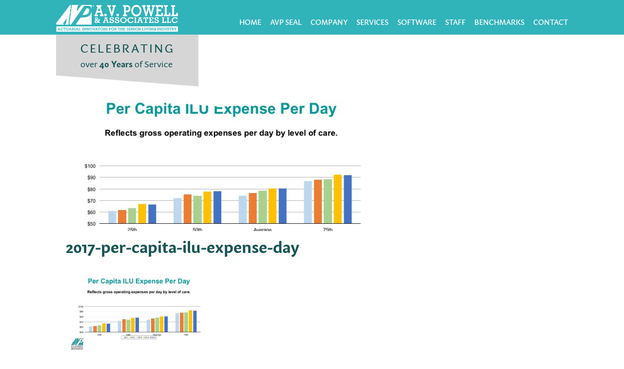

--- FILE ---
content_type: text/html; charset=UTF-8
request_url: https://www.avpowell.com/knowledge-base/2017-per-capita-ilu-expense-day/
body_size: 15124
content:
<!DOCTYPE html>
<html lang=en>
<head>
	<meta charset="UTF-8">
	<meta name="viewport" content="width=device-width, minimum-scale=1.0, maximum-scale=1.0">
	<meta http-equiv="Content-Security-Policy" content="upgrade-insecure-requests">

	
	<title>
	2017-per-capita-ilu-expense-day - A.V. Powell &amp; Associates LLC	</title>

	<!-- The framework -->
	<link rel=stylesheet href=https://www.avpowell.com/wp-content/themes/avpowell/css/inuit.css>
	<!-- Plugins -->
	<link rel=stylesheet href=https://www.avpowell.com/wp-content/themes/avpowell/css/igloos.css>
	<!-- Your extension -->
	<link rel=stylesheet href="https://www.avpowell.com/wp-content/themes/avpowell/style.css?v=382">
	<!-- humans.txt -->
	<link rel=author href=https://www.avpowell.com/wp-content/themes/avpowell/humans.txt>
	<!-- Favicons and the like (avoid using transparent .png) -->
	<link rel="shortcut icon" href=https://www.avpowell.com/wp-content/themes/avpowell/icon.png>
	<link rel=apple-touch-icon-precomposed href=https://www.avpowell.com/wp-content/themes/avpowell/icon.png />
	<link rel="pingback" href="https://www.avpowell.com/xmlrpc.php" />
	<script src="https://use.typekit.net/kks0tiw.js"></script>
	<script>try{Typekit.load({ async: true });}catch(e){}</script>

	<link rel="stylesheet" type="text/css" href="//cdn.jsdelivr.net/npm/slick-carousel@1.8.1/slick/slick.css"/>
	<script src="https://kit.fontawesome.com/4264d0b583.js" crossorigin="anonymous"></script>



	<meta name='robots' content='index, follow, max-image-preview:large, max-snippet:-1, max-video-preview:-1' />

	<!-- This site is optimized with the Yoast SEO plugin v21.7 - https://yoast.com/wordpress/plugins/seo/ -->
	<link rel="canonical" href="https://www.avpowell.com/knowledge-base/2017-per-capita-ilu-expense-day/" />
	<meta property="og:locale" content="en_US" />
	<meta property="og:type" content="article" />
	<meta property="og:title" content="2017-per-capita-ilu-expense-day - A.V. Powell &amp; Associates LLC" />
	<meta property="og:url" content="https://www.avpowell.com/knowledge-base/2017-per-capita-ilu-expense-day/" />
	<meta property="og:site_name" content="A.V. Powell &amp; Associates LLC" />
	<meta property="article:modified_time" content="2019-11-26T12:42:20+00:00" />
	<meta property="og:image" content="https://www.avpowell.com/knowledge-base/2017-per-capita-ilu-expense-day" />
	<meta property="og:image:width" content="720" />
	<meta property="og:image:height" content="405" />
	<meta property="og:image:type" content="image/jpeg" />
	<meta name="twitter:card" content="summary_large_image" />
	<script type="application/ld+json" class="yoast-schema-graph">{"@context":"https://schema.org","@graph":[{"@type":"WebPage","@id":"https://www.avpowell.com/knowledge-base/2017-per-capita-ilu-expense-day/","url":"https://www.avpowell.com/knowledge-base/2017-per-capita-ilu-expense-day/","name":"2017-per-capita-ilu-expense-day - A.V. Powell &amp; Associates LLC","isPartOf":{"@id":"https://www.avpowell.com/#website"},"primaryImageOfPage":{"@id":"https://www.avpowell.com/knowledge-base/2017-per-capita-ilu-expense-day/#primaryimage"},"image":{"@id":"https://www.avpowell.com/knowledge-base/2017-per-capita-ilu-expense-day/#primaryimage"},"thumbnailUrl":"https://www.avpowell.com/wp-content/uploads/2017/05/2017-per-capita-ilu-expense-day.jpg","datePublished":"2017-05-30T16:22:32+00:00","dateModified":"2019-11-26T12:42:20+00:00","breadcrumb":{"@id":"https://www.avpowell.com/knowledge-base/2017-per-capita-ilu-expense-day/#breadcrumb"},"inLanguage":"en-US","potentialAction":[{"@type":"ReadAction","target":["https://www.avpowell.com/knowledge-base/2017-per-capita-ilu-expense-day/"]}]},{"@type":"ImageObject","inLanguage":"en-US","@id":"https://www.avpowell.com/knowledge-base/2017-per-capita-ilu-expense-day/#primaryimage","url":"https://www.avpowell.com/wp-content/uploads/2017/05/2017-per-capita-ilu-expense-day.jpg","contentUrl":"https://www.avpowell.com/wp-content/uploads/2017/05/2017-per-capita-ilu-expense-day.jpg","width":720,"height":405},{"@type":"BreadcrumbList","@id":"https://www.avpowell.com/knowledge-base/2017-per-capita-ilu-expense-day/#breadcrumb","itemListElement":[{"@type":"ListItem","position":1,"name":"Home","item":"https://www.avpowell.com/"},{"@type":"ListItem","position":2,"name":"Benchmarks","item":"https://www.avpowell.com/knowledge-base/"},{"@type":"ListItem","position":3,"name":"2017-per-capita-ilu-expense-day"}]},{"@type":"WebSite","@id":"https://www.avpowell.com/#website","url":"https://www.avpowell.com/","name":"A.V. Powell &amp; Associates LLC","description":"Providing actuarial, financial, and planning services to managers of the continuum of care for senior populations.","potentialAction":[{"@type":"SearchAction","target":{"@type":"EntryPoint","urlTemplate":"https://www.avpowell.com/?s={search_term_string}"},"query-input":"required name=search_term_string"}],"inLanguage":"en-US"}]}</script>
	<!-- / Yoast SEO plugin. -->


<link rel='dns-prefetch' href='//code.jquery.com' />
<link rel="alternate" type="application/rss+xml" title="A.V. Powell &amp; Associates LLC &raquo; Feed" href="https://www.avpowell.com/feed/" />
<link rel="alternate" type="application/rss+xml" title="A.V. Powell &amp; Associates LLC &raquo; Comments Feed" href="https://www.avpowell.com/comments/feed/" />
<link rel="alternate" type="application/rss+xml" title="A.V. Powell &amp; Associates LLC &raquo; 2017-per-capita-ilu-expense-day Comments Feed" href="https://www.avpowell.com/knowledge-base/2017-per-capita-ilu-expense-day/feed/" />
<script type="text/javascript">
/* <![CDATA[ */
window._wpemojiSettings = {"baseUrl":"https:\/\/s.w.org\/images\/core\/emoji\/14.0.0\/72x72\/","ext":".png","svgUrl":"https:\/\/s.w.org\/images\/core\/emoji\/14.0.0\/svg\/","svgExt":".svg","source":{"concatemoji":"https:\/\/www.avpowell.com\/wp-includes\/js\/wp-emoji-release.min.js?ver=6.4.7"}};
/*! This file is auto-generated */
!function(i,n){var o,s,e;function c(e){try{var t={supportTests:e,timestamp:(new Date).valueOf()};sessionStorage.setItem(o,JSON.stringify(t))}catch(e){}}function p(e,t,n){e.clearRect(0,0,e.canvas.width,e.canvas.height),e.fillText(t,0,0);var t=new Uint32Array(e.getImageData(0,0,e.canvas.width,e.canvas.height).data),r=(e.clearRect(0,0,e.canvas.width,e.canvas.height),e.fillText(n,0,0),new Uint32Array(e.getImageData(0,0,e.canvas.width,e.canvas.height).data));return t.every(function(e,t){return e===r[t]})}function u(e,t,n){switch(t){case"flag":return n(e,"\ud83c\udff3\ufe0f\u200d\u26a7\ufe0f","\ud83c\udff3\ufe0f\u200b\u26a7\ufe0f")?!1:!n(e,"\ud83c\uddfa\ud83c\uddf3","\ud83c\uddfa\u200b\ud83c\uddf3")&&!n(e,"\ud83c\udff4\udb40\udc67\udb40\udc62\udb40\udc65\udb40\udc6e\udb40\udc67\udb40\udc7f","\ud83c\udff4\u200b\udb40\udc67\u200b\udb40\udc62\u200b\udb40\udc65\u200b\udb40\udc6e\u200b\udb40\udc67\u200b\udb40\udc7f");case"emoji":return!n(e,"\ud83e\udef1\ud83c\udffb\u200d\ud83e\udef2\ud83c\udfff","\ud83e\udef1\ud83c\udffb\u200b\ud83e\udef2\ud83c\udfff")}return!1}function f(e,t,n){var r="undefined"!=typeof WorkerGlobalScope&&self instanceof WorkerGlobalScope?new OffscreenCanvas(300,150):i.createElement("canvas"),a=r.getContext("2d",{willReadFrequently:!0}),o=(a.textBaseline="top",a.font="600 32px Arial",{});return e.forEach(function(e){o[e]=t(a,e,n)}),o}function t(e){var t=i.createElement("script");t.src=e,t.defer=!0,i.head.appendChild(t)}"undefined"!=typeof Promise&&(o="wpEmojiSettingsSupports",s=["flag","emoji"],n.supports={everything:!0,everythingExceptFlag:!0},e=new Promise(function(e){i.addEventListener("DOMContentLoaded",e,{once:!0})}),new Promise(function(t){var n=function(){try{var e=JSON.parse(sessionStorage.getItem(o));if("object"==typeof e&&"number"==typeof e.timestamp&&(new Date).valueOf()<e.timestamp+604800&&"object"==typeof e.supportTests)return e.supportTests}catch(e){}return null}();if(!n){if("undefined"!=typeof Worker&&"undefined"!=typeof OffscreenCanvas&&"undefined"!=typeof URL&&URL.createObjectURL&&"undefined"!=typeof Blob)try{var e="postMessage("+f.toString()+"("+[JSON.stringify(s),u.toString(),p.toString()].join(",")+"));",r=new Blob([e],{type:"text/javascript"}),a=new Worker(URL.createObjectURL(r),{name:"wpTestEmojiSupports"});return void(a.onmessage=function(e){c(n=e.data),a.terminate(),t(n)})}catch(e){}c(n=f(s,u,p))}t(n)}).then(function(e){for(var t in e)n.supports[t]=e[t],n.supports.everything=n.supports.everything&&n.supports[t],"flag"!==t&&(n.supports.everythingExceptFlag=n.supports.everythingExceptFlag&&n.supports[t]);n.supports.everythingExceptFlag=n.supports.everythingExceptFlag&&!n.supports.flag,n.DOMReady=!1,n.readyCallback=function(){n.DOMReady=!0}}).then(function(){return e}).then(function(){var e;n.supports.everything||(n.readyCallback(),(e=n.source||{}).concatemoji?t(e.concatemoji):e.wpemoji&&e.twemoji&&(t(e.twemoji),t(e.wpemoji)))}))}((window,document),window._wpemojiSettings);
/* ]]> */
</script>
<style id='wp-emoji-styles-inline-css' type='text/css'>

	img.wp-smiley, img.emoji {
		display: inline !important;
		border: none !important;
		box-shadow: none !important;
		height: 1em !important;
		width: 1em !important;
		margin: 0 0.07em !important;
		vertical-align: -0.1em !important;
		background: none !important;
		padding: 0 !important;
	}
</style>
<link rel='stylesheet' id='wp-block-library-css' href='https://www.avpowell.com/wp-includes/css/dist/block-library/style.min.css?ver=6.4.7' type='text/css' media='all' />
<style id='classic-theme-styles-inline-css' type='text/css'>
/*! This file is auto-generated */
.wp-block-button__link{color:#fff;background-color:#32373c;border-radius:9999px;box-shadow:none;text-decoration:none;padding:calc(.667em + 2px) calc(1.333em + 2px);font-size:1.125em}.wp-block-file__button{background:#32373c;color:#fff;text-decoration:none}
</style>
<style id='global-styles-inline-css' type='text/css'>
body{--wp--preset--color--black: #000000;--wp--preset--color--cyan-bluish-gray: #abb8c3;--wp--preset--color--white: #ffffff;--wp--preset--color--pale-pink: #f78da7;--wp--preset--color--vivid-red: #cf2e2e;--wp--preset--color--luminous-vivid-orange: #ff6900;--wp--preset--color--luminous-vivid-amber: #fcb900;--wp--preset--color--light-green-cyan: #7bdcb5;--wp--preset--color--vivid-green-cyan: #00d084;--wp--preset--color--pale-cyan-blue: #8ed1fc;--wp--preset--color--vivid-cyan-blue: #0693e3;--wp--preset--color--vivid-purple: #9b51e0;--wp--preset--gradient--vivid-cyan-blue-to-vivid-purple: linear-gradient(135deg,rgba(6,147,227,1) 0%,rgb(155,81,224) 100%);--wp--preset--gradient--light-green-cyan-to-vivid-green-cyan: linear-gradient(135deg,rgb(122,220,180) 0%,rgb(0,208,130) 100%);--wp--preset--gradient--luminous-vivid-amber-to-luminous-vivid-orange: linear-gradient(135deg,rgba(252,185,0,1) 0%,rgba(255,105,0,1) 100%);--wp--preset--gradient--luminous-vivid-orange-to-vivid-red: linear-gradient(135deg,rgba(255,105,0,1) 0%,rgb(207,46,46) 100%);--wp--preset--gradient--very-light-gray-to-cyan-bluish-gray: linear-gradient(135deg,rgb(238,238,238) 0%,rgb(169,184,195) 100%);--wp--preset--gradient--cool-to-warm-spectrum: linear-gradient(135deg,rgb(74,234,220) 0%,rgb(151,120,209) 20%,rgb(207,42,186) 40%,rgb(238,44,130) 60%,rgb(251,105,98) 80%,rgb(254,248,76) 100%);--wp--preset--gradient--blush-light-purple: linear-gradient(135deg,rgb(255,206,236) 0%,rgb(152,150,240) 100%);--wp--preset--gradient--blush-bordeaux: linear-gradient(135deg,rgb(254,205,165) 0%,rgb(254,45,45) 50%,rgb(107,0,62) 100%);--wp--preset--gradient--luminous-dusk: linear-gradient(135deg,rgb(255,203,112) 0%,rgb(199,81,192) 50%,rgb(65,88,208) 100%);--wp--preset--gradient--pale-ocean: linear-gradient(135deg,rgb(255,245,203) 0%,rgb(182,227,212) 50%,rgb(51,167,181) 100%);--wp--preset--gradient--electric-grass: linear-gradient(135deg,rgb(202,248,128) 0%,rgb(113,206,126) 100%);--wp--preset--gradient--midnight: linear-gradient(135deg,rgb(2,3,129) 0%,rgb(40,116,252) 100%);--wp--preset--font-size--small: 13px;--wp--preset--font-size--medium: 20px;--wp--preset--font-size--large: 36px;--wp--preset--font-size--x-large: 42px;--wp--preset--spacing--20: 0.44rem;--wp--preset--spacing--30: 0.67rem;--wp--preset--spacing--40: 1rem;--wp--preset--spacing--50: 1.5rem;--wp--preset--spacing--60: 2.25rem;--wp--preset--spacing--70: 3.38rem;--wp--preset--spacing--80: 5.06rem;--wp--preset--shadow--natural: 6px 6px 9px rgba(0, 0, 0, 0.2);--wp--preset--shadow--deep: 12px 12px 50px rgba(0, 0, 0, 0.4);--wp--preset--shadow--sharp: 6px 6px 0px rgba(0, 0, 0, 0.2);--wp--preset--shadow--outlined: 6px 6px 0px -3px rgba(255, 255, 255, 1), 6px 6px rgba(0, 0, 0, 1);--wp--preset--shadow--crisp: 6px 6px 0px rgba(0, 0, 0, 1);}:where(.is-layout-flex){gap: 0.5em;}:where(.is-layout-grid){gap: 0.5em;}body .is-layout-flow > .alignleft{float: left;margin-inline-start: 0;margin-inline-end: 2em;}body .is-layout-flow > .alignright{float: right;margin-inline-start: 2em;margin-inline-end: 0;}body .is-layout-flow > .aligncenter{margin-left: auto !important;margin-right: auto !important;}body .is-layout-constrained > .alignleft{float: left;margin-inline-start: 0;margin-inline-end: 2em;}body .is-layout-constrained > .alignright{float: right;margin-inline-start: 2em;margin-inline-end: 0;}body .is-layout-constrained > .aligncenter{margin-left: auto !important;margin-right: auto !important;}body .is-layout-constrained > :where(:not(.alignleft):not(.alignright):not(.alignfull)){max-width: var(--wp--style--global--content-size);margin-left: auto !important;margin-right: auto !important;}body .is-layout-constrained > .alignwide{max-width: var(--wp--style--global--wide-size);}body .is-layout-flex{display: flex;}body .is-layout-flex{flex-wrap: wrap;align-items: center;}body .is-layout-flex > *{margin: 0;}body .is-layout-grid{display: grid;}body .is-layout-grid > *{margin: 0;}:where(.wp-block-columns.is-layout-flex){gap: 2em;}:where(.wp-block-columns.is-layout-grid){gap: 2em;}:where(.wp-block-post-template.is-layout-flex){gap: 1.25em;}:where(.wp-block-post-template.is-layout-grid){gap: 1.25em;}.has-black-color{color: var(--wp--preset--color--black) !important;}.has-cyan-bluish-gray-color{color: var(--wp--preset--color--cyan-bluish-gray) !important;}.has-white-color{color: var(--wp--preset--color--white) !important;}.has-pale-pink-color{color: var(--wp--preset--color--pale-pink) !important;}.has-vivid-red-color{color: var(--wp--preset--color--vivid-red) !important;}.has-luminous-vivid-orange-color{color: var(--wp--preset--color--luminous-vivid-orange) !important;}.has-luminous-vivid-amber-color{color: var(--wp--preset--color--luminous-vivid-amber) !important;}.has-light-green-cyan-color{color: var(--wp--preset--color--light-green-cyan) !important;}.has-vivid-green-cyan-color{color: var(--wp--preset--color--vivid-green-cyan) !important;}.has-pale-cyan-blue-color{color: var(--wp--preset--color--pale-cyan-blue) !important;}.has-vivid-cyan-blue-color{color: var(--wp--preset--color--vivid-cyan-blue) !important;}.has-vivid-purple-color{color: var(--wp--preset--color--vivid-purple) !important;}.has-black-background-color{background-color: var(--wp--preset--color--black) !important;}.has-cyan-bluish-gray-background-color{background-color: var(--wp--preset--color--cyan-bluish-gray) !important;}.has-white-background-color{background-color: var(--wp--preset--color--white) !important;}.has-pale-pink-background-color{background-color: var(--wp--preset--color--pale-pink) !important;}.has-vivid-red-background-color{background-color: var(--wp--preset--color--vivid-red) !important;}.has-luminous-vivid-orange-background-color{background-color: var(--wp--preset--color--luminous-vivid-orange) !important;}.has-luminous-vivid-amber-background-color{background-color: var(--wp--preset--color--luminous-vivid-amber) !important;}.has-light-green-cyan-background-color{background-color: var(--wp--preset--color--light-green-cyan) !important;}.has-vivid-green-cyan-background-color{background-color: var(--wp--preset--color--vivid-green-cyan) !important;}.has-pale-cyan-blue-background-color{background-color: var(--wp--preset--color--pale-cyan-blue) !important;}.has-vivid-cyan-blue-background-color{background-color: var(--wp--preset--color--vivid-cyan-blue) !important;}.has-vivid-purple-background-color{background-color: var(--wp--preset--color--vivid-purple) !important;}.has-black-border-color{border-color: var(--wp--preset--color--black) !important;}.has-cyan-bluish-gray-border-color{border-color: var(--wp--preset--color--cyan-bluish-gray) !important;}.has-white-border-color{border-color: var(--wp--preset--color--white) !important;}.has-pale-pink-border-color{border-color: var(--wp--preset--color--pale-pink) !important;}.has-vivid-red-border-color{border-color: var(--wp--preset--color--vivid-red) !important;}.has-luminous-vivid-orange-border-color{border-color: var(--wp--preset--color--luminous-vivid-orange) !important;}.has-luminous-vivid-amber-border-color{border-color: var(--wp--preset--color--luminous-vivid-amber) !important;}.has-light-green-cyan-border-color{border-color: var(--wp--preset--color--light-green-cyan) !important;}.has-vivid-green-cyan-border-color{border-color: var(--wp--preset--color--vivid-green-cyan) !important;}.has-pale-cyan-blue-border-color{border-color: var(--wp--preset--color--pale-cyan-blue) !important;}.has-vivid-cyan-blue-border-color{border-color: var(--wp--preset--color--vivid-cyan-blue) !important;}.has-vivid-purple-border-color{border-color: var(--wp--preset--color--vivid-purple) !important;}.has-vivid-cyan-blue-to-vivid-purple-gradient-background{background: var(--wp--preset--gradient--vivid-cyan-blue-to-vivid-purple) !important;}.has-light-green-cyan-to-vivid-green-cyan-gradient-background{background: var(--wp--preset--gradient--light-green-cyan-to-vivid-green-cyan) !important;}.has-luminous-vivid-amber-to-luminous-vivid-orange-gradient-background{background: var(--wp--preset--gradient--luminous-vivid-amber-to-luminous-vivid-orange) !important;}.has-luminous-vivid-orange-to-vivid-red-gradient-background{background: var(--wp--preset--gradient--luminous-vivid-orange-to-vivid-red) !important;}.has-very-light-gray-to-cyan-bluish-gray-gradient-background{background: var(--wp--preset--gradient--very-light-gray-to-cyan-bluish-gray) !important;}.has-cool-to-warm-spectrum-gradient-background{background: var(--wp--preset--gradient--cool-to-warm-spectrum) !important;}.has-blush-light-purple-gradient-background{background: var(--wp--preset--gradient--blush-light-purple) !important;}.has-blush-bordeaux-gradient-background{background: var(--wp--preset--gradient--blush-bordeaux) !important;}.has-luminous-dusk-gradient-background{background: var(--wp--preset--gradient--luminous-dusk) !important;}.has-pale-ocean-gradient-background{background: var(--wp--preset--gradient--pale-ocean) !important;}.has-electric-grass-gradient-background{background: var(--wp--preset--gradient--electric-grass) !important;}.has-midnight-gradient-background{background: var(--wp--preset--gradient--midnight) !important;}.has-small-font-size{font-size: var(--wp--preset--font-size--small) !important;}.has-medium-font-size{font-size: var(--wp--preset--font-size--medium) !important;}.has-large-font-size{font-size: var(--wp--preset--font-size--large) !important;}.has-x-large-font-size{font-size: var(--wp--preset--font-size--x-large) !important;}
.wp-block-navigation a:where(:not(.wp-element-button)){color: inherit;}
:where(.wp-block-post-template.is-layout-flex){gap: 1.25em;}:where(.wp-block-post-template.is-layout-grid){gap: 1.25em;}
:where(.wp-block-columns.is-layout-flex){gap: 2em;}:where(.wp-block-columns.is-layout-grid){gap: 2em;}
.wp-block-pullquote{font-size: 1.5em;line-height: 1.6;}
</style>
<link rel='stylesheet' id='collapscore-css-css' href='https://www.avpowell.com/wp-content/plugins/jquery-collapse-o-matic/css/core_style.css?ver=1.0' type='text/css' media='all' />
<link rel='stylesheet' id='collapseomatic-css-css' href='https://www.avpowell.com/wp-content/plugins/jquery-collapse-o-matic/css/light_style.css?ver=1.6' type='text/css' media='all' />
<style id='responsive-menu-inline-css' type='text/css'>
.admin-bar #rmp_menu_trigger-1451{margin-top: 0px !important}#rmp_menu_trigger-1451{width: "";height: 35px;position: relative;top: 0;border-radius: 5px;display: none;text-decoration: none;right: 0;background: transparent;transition: transform 0.5s, background-color 0.5s}#rmp_menu_trigger-1451 .rmp-trigger-box{width: 25px;color: #ffffff}#rmp_menu_trigger-1451 .rmp-trigger-icon-active, #rmp_menu_trigger-1451 .rmp-trigger-text-open{display: none}#rmp_menu_trigger-1451.is-active .rmp-trigger-icon-active, #rmp_menu_trigger-1451.is-active .rmp-trigger-text-open{display: inline}#rmp_menu_trigger-1451.is-active .rmp-trigger-icon-inactive, #rmp_menu_trigger-1451.is-active .rmp-trigger-text{display: none}#rmp_menu_trigger-1451 .rmp-trigger-label{color: #ffffff;pointer-events: none;line-height: 13px;font-family: inherit;font-size: 14px;display: inline;text-transform: inherit}#rmp_menu_trigger-1451 .rmp-trigger-label.rmp-trigger-label-top{display: block;margin-bottom: 12px}#rmp_menu_trigger-1451 .rmp-trigger-label.rmp-trigger-label-bottom{display: block;margin-top: 12px}#rmp_menu_trigger-1451 .responsive-menu-pro-inner{display: block}#rmp_menu_trigger-1451 .rmp-trigger-icon-inactive .rmp-font-icon{color: #ffffff}#rmp_menu_trigger-1451 .responsive-menu-pro-inner, #rmp_menu_trigger-1451 .responsive-menu-pro-inner::before, #rmp_menu_trigger-1451 .responsive-menu-pro-inner::after{width: 25px;height: 3px;background-color: #ffffff;border-radius: 4px;position: absolute}#rmp_menu_trigger-1451 .rmp-trigger-icon-active .rmp-font-icon{color: #ffffff}#rmp_menu_trigger-1451.is-active .responsive-menu-pro-inner, #rmp_menu_trigger-1451.is-active .responsive-menu-pro-inner::before, #rmp_menu_trigger-1451.is-active .responsive-menu-pro-inner::after{background-color: #ffffff}#rmp_menu_trigger-1451:hover .rmp-trigger-icon-inactive .rmp-font-icon{color: #ffffff}#rmp_menu_trigger-1451:not(.is-active):hover .responsive-menu-pro-inner, #rmp_menu_trigger-1451:not(.is-active):hover .responsive-menu-pro-inner::before, #rmp_menu_trigger-1451:not(.is-active):hover .responsive-menu-pro-inner::after{background-color: #ffffff}#rmp_menu_trigger-1451 .responsive-menu-pro-inner::before{top: 10px}#rmp_menu_trigger-1451 .responsive-menu-pro-inner::after{bottom: 10px}#rmp_menu_trigger-1451.is-active .responsive-menu-pro-inner::after{bottom: 0}@media screen and (max-width: 768px){.menu-main-container{display: none !important}#rmp_menu_trigger-1451{display: block}#rmp-container-1451{position: fixed;top: 0;margin: 0;transition: transform 0.5s;overflow: auto;display: block;width: 75%;background-color: #212121;background-image: url("");height: 100%;left: 0;padding-top: 0px;padding-left: 0px;padding-bottom: 0px;padding-right: 0px}#rmp-menu-wrap-1451{padding-top: 0px;padding-left: 0px;padding-bottom: 0px;padding-right: 0px;background-color: #212121}#rmp-menu-wrap-1451 .rmp-menu, #rmp-menu-wrap-1451 .rmp-submenu{width: 100%;box-sizing: border-box;margin: 0;padding: 0}#rmp-menu-wrap-1451 .rmp-submenu-depth-1 .rmp-menu-item-link{padding-left: 10%}#rmp-menu-wrap-1451 .rmp-submenu-depth-2 .rmp-menu-item-link{padding-left: 15%}#rmp-menu-wrap-1451 .rmp-submenu-depth-3 .rmp-menu-item-link{padding-left: 20%}#rmp-menu-wrap-1451 .rmp-submenu-depth-4 .rmp-menu-item-link{padding-left: 25%}#rmp-menu-wrap-1451 .rmp-submenu.rmp-submenu-open{display: block}#rmp-menu-wrap-1451 .rmp-menu-item{width: 100%;list-style: none;margin: 0}#rmp-menu-wrap-1451 .rmp-menu-item-link{height: 40px;line-height: 40px;font-size: 13px;border-bottom: 1px solid #212121;font-family: inherit;color: #ffffff;text-align: left;background-color: #212121;font-weight: normal;letter-spacing: 0px;display: block;box-sizing: border-box;width: 100%;text-decoration: none;position: relative;overflow: hidden;transition: background-color 0.5s, border-color 0.5s, 0.5s;padding: 0 5%;padding-right: 50px}#rmp-menu-wrap-1451 .rmp-menu-item-link:after, #rmp-menu-wrap-1451 .rmp-menu-item-link:before{display: none}#rmp-menu-wrap-1451 .rmp-menu-item-link:hover, #rmp-menu-wrap-1451 .rmp-menu-item-link:focus{color: #ffffff;border-color: #212121;background-color: #3f3f3f}#rmp-menu-wrap-1451 .rmp-menu-item-link:focus{outline: none;border-color: unset;box-shadow: unset}#rmp-menu-wrap-1451 .rmp-menu-item-link .rmp-font-icon{height: 40px;line-height: 40px;margin-right: 10px;font-size: 13px}#rmp-menu-wrap-1451 .rmp-menu-current-item .rmp-menu-item-link{color: #ffffff;border-color: #212121;background-color: #212121}#rmp-menu-wrap-1451 .rmp-menu-current-item .rmp-menu-item-link:hover, #rmp-menu-wrap-1451 .rmp-menu-current-item .rmp-menu-item-link:focus{color: #ffffff;border-color: #3f3f3f;background-color: #3f3f3f}#rmp-menu-wrap-1451 .rmp-menu-subarrow{position: absolute;top: 0;bottom: 0;text-align: center;overflow: hidden;background-size: cover;overflow: hidden;right: 0;border-left-style: solid;border-left-color: #212121;border-left-width: 1px;height: 40px;width: 40px;color: #ffffff;background-color: #212121}#rmp-menu-wrap-1451 .rmp-menu-subarrow svg{fill: #ffffff}#rmp-menu-wrap-1451 .rmp-menu-subarrow:hover{color: #ffffff;border-color: #3f3f3f;background-color: #3f3f3f}#rmp-menu-wrap-1451 .rmp-menu-subarrow:hover svg{fill: #ffffff}#rmp-menu-wrap-1451 .rmp-menu-subarrow .rmp-font-icon{margin-right: unset}#rmp-menu-wrap-1451 .rmp-menu-subarrow *{vertical-align: middle;line-height: 40px}#rmp-menu-wrap-1451 .rmp-menu-subarrow-active{display: block;background-size: cover;color: #ffffff;border-color: #212121;background-color: #212121}#rmp-menu-wrap-1451 .rmp-menu-subarrow-active svg{fill: #ffffff}#rmp-menu-wrap-1451 .rmp-menu-subarrow-active:hover{color: #ffffff;border-color: #3f3f3f;background-color: #3f3f3f}#rmp-menu-wrap-1451 .rmp-menu-subarrow-active:hover svg{fill: #ffffff}#rmp-menu-wrap-1451 .rmp-submenu{display: none}#rmp-menu-wrap-1451 .rmp-submenu .rmp-menu-item-link{height: 40px;line-height: 40px;letter-spacing: 0px;font-size: 13px;border-bottom: 1px solid #212121;font-family: inherit;font-weight: normal;color: #ffffff;text-align: left;background-color: #212121}#rmp-menu-wrap-1451 .rmp-submenu .rmp-menu-item-link:hover, #rmp-menu-wrap-1451 .rmp-submenu .rmp-menu-item-link:focus{color: #ffffff;border-color: #212121;background-color: #3f3f3f}#rmp-menu-wrap-1451 .rmp-submenu .rmp-menu-current-item .rmp-menu-item-link{color: #ffffff;border-color: #212121;background-color: #212121}#rmp-menu-wrap-1451 .rmp-submenu .rmp-menu-current-item .rmp-menu-item-link:hover, #rmp-menu-wrap-1451 .rmp-submenu .rmp-menu-current-item .rmp-menu-item-link:focus{color: #ffffff;border-color: #3f3f3f;background-color: #3f3f3f}#rmp-menu-wrap-1451 .rmp-submenu .rmp-menu-subarrow{right: 0;border-right: unset;border-left-style: solid;border-left-color: #1d4354;border-left-width: 0px;height: 39px;line-height: 39px;width: 40px;color: #fff;background-color: inherit}#rmp-menu-wrap-1451 .rmp-submenu .rmp-menu-subarrow:hover{color: #fff;border-color: #3f3f3f;background-color: inherit}#rmp-menu-wrap-1451 .rmp-submenu .rmp-menu-subarrow-active{color: #fff;border-color: #1d4354;background-color: inherit}#rmp-menu-wrap-1451 .rmp-submenu .rmp-menu-subarrow-active:hover{color: #fff;border-color: #3f3f3f;background-color: inherit}#rmp-menu-wrap-1451 .rmp-menu-item-description{margin: 0;padding: 5px 5%;opacity: 0.8;color: #ffffff}#rmp-search-box-1451{display: block;padding-top: 0px;padding-left: 5%;padding-bottom: 0px;padding-right: 5%}#rmp-search-box-1451 .rmp-search-form{margin: 0}#rmp-search-box-1451 .rmp-search-box{background: #ffffff;border: 1px solid #dadada;color: #333333;width: 100%;padding: 0 5%;border-radius: 30px;height: 45px;-webkit-appearance: none}#rmp-search-box-1451 .rmp-search-box::placeholder{color: #c7c7cd}#rmp-search-box-1451 .rmp-search-box:focus{background-color: #ffffff;outline: 2px solid #dadada;color: #333333}#rmp-menu-title-1451{background-color: #212121;color: #ffffff;text-align: left;font-size: 13px;padding-top: 10%;padding-left: 5%;padding-bottom: 0%;padding-right: 5%;font-weight: 400;transition: background-color 0.5s, border-color 0.5s, color 0.5s}#rmp-menu-title-1451:hover{background-color: #212121;color: #ffffff}#rmp-menu-title-1451 > .rmp-menu-title-link{color: #ffffff;width: 100%;background-color: unset;text-decoration: none}#rmp-menu-title-1451 > .rmp-menu-title-link:hover{color: #ffffff}#rmp-menu-title-1451 .rmp-font-icon{font-size: 13px}#rmp-menu-additional-content-1451{padding-top: 0px;padding-left: 5%;padding-bottom: 0px;padding-right: 5%;color: #ffffff;text-align: center;font-size: 16px}}.rmp-container{display: none;visibility: visible;padding: 0px 0px 0px 0px;z-index: 99998;transition: all 0.3s}.rmp-container.rmp-fade-top, .rmp-container.rmp-fade-left, .rmp-container.rmp-fade-right, .rmp-container.rmp-fade-bottom{display: none}.rmp-container.rmp-slide-left, .rmp-container.rmp-push-left{transform: translateX(-100%);-ms-transform: translateX(-100%);-webkit-transform: translateX(-100%);-moz-transform: translateX(-100%)}.rmp-container.rmp-slide-left.rmp-menu-open, .rmp-container.rmp-push-left.rmp-menu-open{transform: translateX(0);-ms-transform: translateX(0);-webkit-transform: translateX(0);-moz-transform: translateX(0)}.rmp-container.rmp-slide-right, .rmp-container.rmp-push-right{transform: translateX(100%);-ms-transform: translateX(100%);-webkit-transform: translateX(100%);-moz-transform: translateX(100%)}.rmp-container.rmp-slide-right.rmp-menu-open, .rmp-container.rmp-push-right.rmp-menu-open{transform: translateX(0);-ms-transform: translateX(0);-webkit-transform: translateX(0);-moz-transform: translateX(0)}.rmp-container.rmp-slide-top, .rmp-container.rmp-push-top{transform: translateY(-100%);-ms-transform: translateY(-100%);-webkit-transform: translateY(-100%);-moz-transform: translateY(-100%)}.rmp-container.rmp-slide-top.rmp-menu-open, .rmp-container.rmp-push-top.rmp-menu-open{transform: translateY(0);-ms-transform: translateY(0);-webkit-transform: translateY(0);-moz-transform: translateY(0)}.rmp-container.rmp-slide-bottom, .rmp-container.rmp-push-bottom{transform: translateY(100%);-ms-transform: translateY(100%);-webkit-transform: translateY(100%);-moz-transform: translateY(100%)}.rmp-container.rmp-slide-bottom.rmp-menu-open, .rmp-container.rmp-push-bottom.rmp-menu-open{transform: translateX(0);-ms-transform: translateX(0);-webkit-transform: translateX(0);-moz-transform: translateX(0)}.rmp-container::-webkit-scrollbar{width: 0px}.rmp-container ::-webkit-scrollbar-track{box-shadow: inset 0 0 5px transparent}.rmp-container ::-webkit-scrollbar-thumb{background: transparent}.rmp-container ::-webkit-scrollbar-thumb:hover{background: transparent}.rmp-container .rmp-menu-wrap .rmp-menu{transition: none;border-radius: 0;box-shadow: none;background: none;border: 0;bottom: auto;box-sizing: border-box;clip: auto;color: #666;display: block;float: none;font-family: inherit;font-size: 14px;height: auto;left: auto;line-height: 1.7;list-style-type: none;margin: 0;min-height: auto;max-height: none;opacity: 1;outline: none;overflow: visible;padding: 0;position: relative;pointer-events: auto;right: auto;text-align: left;text-decoration: none;text-indent: 0;text-transform: none;transform: none;top: auto;visibility: inherit;width: auto;word-wrap: break-word;white-space: normal}.rmp-container .rmp-menu-additional-content{display: block;word-break: break-word}.rmp-container .rmp-menu-title{display: flex;flex-direction: column}.rmp-container .rmp-menu-title .rmp-menu-title-image{max-width: 100%;margin-bottom: 15px;display: block;margin: auto;margin-bottom: 15px}button.rmp_menu_trigger{z-index: 999999;overflow: hidden;outline: none;border: 0;display: none;margin: 0;transition: transform 0.5s, background-color 0.5s;padding: 0}button.rmp_menu_trigger .responsive-menu-pro-inner::before, button.rmp_menu_trigger .responsive-menu-pro-inner::after{content: "";display: block}button.rmp_menu_trigger .responsive-menu-pro-inner::before{top: 10px}button.rmp_menu_trigger .responsive-menu-pro-inner::after{bottom: 10px}button.rmp_menu_trigger .rmp-trigger-box{width: 40px;display: inline-block;position: relative;pointer-events: none;vertical-align: super}.rmp-menu-trigger-boring .responsive-menu-pro-inner{transition-property: none}.rmp-menu-trigger-boring .responsive-menu-pro-inner::after, .rmp-menu-trigger-boring .responsive-menu-pro-inner::before{transition-property: none}.rmp-menu-trigger-boring.is-active .responsive-menu-pro-inner{transform: rotate(45deg)}.rmp-menu-trigger-boring.is-active .responsive-menu-pro-inner:before{top: 0;opacity: 0}.rmp-menu-trigger-boring.is-active .responsive-menu-pro-inner:after{bottom: 0;transform: rotate(-90deg)}
</style>
<link rel='stylesheet' id='dashicons-css' href='https://www.avpowell.com/wp-includes/css/dashicons.min.css?ver=6.4.7' type='text/css' media='all' />
<link rel='stylesheet' id='wp-pagenavi-css' href='https://www.avpowell.com/wp-content/plugins/wp-pagenavi/pagenavi-css.css?ver=2.70' type='text/css' media='all' />
<link rel='stylesheet' id='tablepress-default-css' href='https://www.avpowell.com/wp-content/plugins/tablepress/css/build/default.css?ver=3.1.3' type='text/css' media='all' />
<script type="text/javascript" src="//code.jquery.com/jquery-3.0.0.js?ver=6.4.7" id="jquery-js"></script>
<script type="text/javascript" src="https://www.avpowell.com/wp-content/themes/avpowell/js/sticky-header.js?ver=6.4.7" id="sticky-header-js"></script>
<script type="text/javascript" src="https://www.avpowell.com/wp-content/themes/avpowell/js/sliders.js?ver=6.4.7" id="sliders-js"></script>
<link rel="https://api.w.org/" href="https://www.avpowell.com/wp-json/" /><link rel="alternate" type="application/json" href="https://www.avpowell.com/wp-json/wp/v2/media/291" /><link rel='shortlink' href='https://www.avpowell.com/?p=291' />
<link rel="alternate" type="application/json+oembed" href="https://www.avpowell.com/wp-json/oembed/1.0/embed?url=https%3A%2F%2Fwww.avpowell.com%2Fknowledge-base%2F2017-per-capita-ilu-expense-day%2F" />
<link rel="alternate" type="text/xml+oembed" href="https://www.avpowell.com/wp-json/oembed/1.0/embed?url=https%3A%2F%2Fwww.avpowell.com%2Fknowledge-base%2F2017-per-capita-ilu-expense-day%2F&#038;format=xml" />
		<script>
			document.documentElement.className = document.documentElement.className.replace('no-js', 'js');
		</script>
				<style>
			.no-js img.lazyload {
				display: none;
			}

			figure.wp-block-image img.lazyloading {
				min-width: 150px;
			}

			.lazyload,
			.lazyloading {
				--smush-placeholder-width: 100px;
				--smush-placeholder-aspect-ratio: 1/1;
				width: var(--smush-placeholder-width) !important;
				aspect-ratio: var(--smush-placeholder-aspect-ratio) !important;
			}

						.lazyload, .lazyloading {
				opacity: 0;
			}

			.lazyloaded {
				opacity: 1;
				transition: opacity 400ms;
				transition-delay: 0ms;
			}

					</style>
		<link rel="icon" href="https://www.avpowell.com/wp-content/uploads/2017/05/cropped-icon-1-32x32.png" sizes="32x32" />
<link rel="icon" href="https://www.avpowell.com/wp-content/uploads/2017/05/cropped-icon-1-192x192.png" sizes="192x192" />
<link rel="apple-touch-icon" href="https://www.avpowell.com/wp-content/uploads/2017/05/cropped-icon-1-180x180.png" />
<meta name="msapplication-TileImage" content="https://www.avpowell.com/wp-content/uploads/2017/05/cropped-icon-1-270x270.png" />

	<script type="text/javascript" src="//cdn.jsdelivr.net/npm/slick-carousel@1.8.1/slick/slick.min.js"></script>


	<!-- Global site tag (gtag.js) - Google Analytics -->
	<script async src="https://www.googletagmanager.com/gtag/js?id=UA-108518443-1"></script>
	<script>
	window.dataLayer = window.dataLayer || [];
	function gtag(){dataLayer.push(arguments);}
	gtag('js', new Date());

	gtag('config', 'UA-108518443-1');
	</script>

</head>

<body class="attachment attachment-template-default attachmentid-291 attachment-jpeg">

	<header id="header">
		<div class="wrapper">
			<div class="logo-left">
				<a href="/"><img data-src="https://www.avpowell.com/wp-content/uploads/2024/04/av-logo-innovators-tag-white.png" alt="AV Powell and Associates LLC" src="[data-uri]" class="lazyload" style="--smush-placeholder-width: 1849px; --smush-placeholder-aspect-ratio: 1849/404;"></a>
			</div>
			<div class="menu-right">
				<div class="utility-bar">
														</div>
				<div class="menu-main-container"><ul id="menu-main" class="menu"><li id="menu-item-16" class="menu-item menu-item-type-custom menu-item-object-custom menu-item-16"><a href="http://avpowell.com/">Home</a></li>
<li id="menu-item-17" class="menu-item menu-item-type-post_type menu-item-object-page menu-item-17"><a href="https://www.avpowell.com/avp-seal/">AVP Seal</a></li>
<li id="menu-item-19" class="menu-item menu-item-type-post_type menu-item-object-page menu-item-19"><a href="https://www.avpowell.com/company/">Company</a></li>
<li id="menu-item-20" class="menu-item menu-item-type-post_type menu-item-object-page menu-item-has-children menu-item-20"><a href="https://www.avpowell.com/services/">Services</a>
<ul class="sub-menu">
	<li id="menu-item-185" class="menu-item menu-item-type-post_type menu-item-object-page menu-item-185"><a href="https://www.avpowell.com/services/actuarial-studies/">Actuarial Studies</a></li>
	<li id="menu-item-184" class="menu-item menu-item-type-post_type menu-item-object-page menu-item-184"><a href="https://www.avpowell.com/services/actuarial-opinions/">Actuarial Opinions</a></li>
	<li id="menu-item-183" class="menu-item menu-item-type-post_type menu-item-object-page menu-item-183"><a href="https://www.avpowell.com/services/fso-calculation/">FSO Calculation</a></li>
	<li id="menu-item-182" class="menu-item menu-item-type-post_type menu-item-object-page menu-item-182"><a href="https://www.avpowell.com/services/population-flow-projections/">Population Flow</a></li>
	<li id="menu-item-181" class="menu-item menu-item-type-post_type menu-item-object-page menu-item-181"><a href="https://www.avpowell.com/services/ccah-pricing/">CCAH Pricing</a></li>
	<li id="menu-item-180" class="menu-item menu-item-type-post_type menu-item-object-page menu-item-180"><a href="https://www.avpowell.com/services/contract-redesign/">Contract Redesign</a></li>
</ul>
</li>
<li id="menu-item-21" class="menu-item menu-item-type-post_type menu-item-object-page menu-item-has-children menu-item-21"><a href="https://www.avpowell.com/software/">Software</a>
<ul class="sub-menu">
	<li id="menu-item-214" class="menu-item menu-item-type-post_type menu-item-object-page menu-item-214"><a href="https://www.avpowell.com/software/forcast/">FORCAST</a></li>
	<li id="menu-item-213" class="menu-item menu-item-type-post_type menu-item-object-page menu-item-213"><a href="https://www.avpowell.com/software/first/">FIRST</a></li>
	<li id="menu-item-212" class="menu-item menu-item-type-post_type menu-item-object-page menu-item-212"><a href="https://www.avpowell.com/software/finaid/">FINAID</a></li>
</ul>
</li>
<li id="menu-item-22" class="menu-item menu-item-type-post_type menu-item-object-page menu-item-has-children menu-item-22"><a href="https://www.avpowell.com/staff/">Staff</a>
<ul class="sub-menu">
	<li id="menu-item-271" class="menu-item menu-item-type-post_type menu-item-object-page menu-item-271"><a href="https://www.avpowell.com/staff/av-powell-asa-maaa-chief-marketing-officer/">AV POWELL</a></li>
	<li id="menu-item-267" class="menu-item menu-item-type-post_type menu-item-object-page menu-item-267"><a href="https://www.avpowell.com/staff/molly-shaw-asa-maaa-chief-actuarial-officer/">MOLLY SHAW</a></li>
	<li id="menu-item-268" class="menu-item menu-item-type-post_type menu-item-object-page menu-item-268"><a href="https://www.avpowell.com/staff/michael-hopper-cpa-chief-accounting-officer/">MICHAEL HOPPER</a></li>
	<li id="menu-item-264" class="menu-item menu-item-type-post_type menu-item-object-page menu-item-264"><a href="https://www.avpowell.com/staff/cole-naughton-fsa-maaa-consultant/">COLE NAUGHTON</a></li>
	<li id="menu-item-1822" class="menu-item menu-item-type-post_type menu-item-object-page menu-item-1822"><a href="https://www.avpowell.com/staff/diane-gibson-cpa-consultant/">DIANE GIBSON</a></li>
	<li id="menu-item-262" class="menu-item menu-item-type-post_type menu-item-object-page menu-item-262"><a href="https://www.avpowell.com/staff/lynn-guastello-consultant/">LYNN GUASTELLO</a></li>
	<li id="menu-item-868" class="menu-item menu-item-type-post_type menu-item-object-page menu-item-868"><a href="https://www.avpowell.com/staff/duncan-mcarthur-senior-software-developer/">DUNCAN MCARTHUR</a></li>
	<li id="menu-item-402" class="menu-item menu-item-type-post_type menu-item-object-page menu-item-402"><a href="https://www.avpowell.com/staff/anna-isselhardt/">ANNA ISSELHARDT</a></li>
	<li id="menu-item-954" class="menu-item menu-item-type-post_type menu-item-object-page menu-item-954"><a href="https://www.avpowell.com/staff/meredith-smith-analyst/">MEREDITH SMITH</a></li>
	<li id="menu-item-259" class="menu-item menu-item-type-post_type menu-item-object-page menu-item-259"><a href="https://www.avpowell.com/staff/thandi-nunn-executive-assistant/">THANDI NUNN</a></li>
</ul>
</li>
<li id="menu-item-18" class="menu-item menu-item-type-post_type menu-item-object-page menu-item-18"><a href="https://www.avpowell.com/knowledge-base/">Benchmarks</a></li>
<li id="menu-item-299" class="menu-item menu-item-type-post_type menu-item-object-page menu-item-299"><a href="https://www.avpowell.com/contact/">Contact</a></li>
</ul></div>			</div>
		</div>		
		<div class="mobile">			<button type="button"  aria-controls="rmp-container-1451" aria-label="Menu Trigger" id="rmp_menu_trigger-1451"  class="rmp_menu_trigger rmp-menu-trigger-boring">
								<div class="rmp-trigger-label rmp-trigger-label-left">
					<span class="rmp-trigger-text">Menu</span>
										</div>
								<span class="rmp-trigger-box">
									<span class="responsive-menu-pro-inner"></span>
								</span>
					</button>
						<div id="rmp-container-1451" class="rmp-container rmp-container rmp-slide-left">
							<div id="rmp-menu-title-1451" class="rmp-menu-title">
									<span class="rmp-menu-title-link">
										<span></span>					</span>
							</div>
			<div id="rmp-menu-wrap-1451" class="rmp-menu-wrap"><ul id="rmp-menu-1451" class="rmp-menu" role="menubar" aria-label="Default Menu"><li id="rmp-menu-item-16" class=" menu-item menu-item-type-custom menu-item-object-custom rmp-menu-item rmp-menu-top-level-item" role="none"><a  href="http://avpowell.com/"  class="rmp-menu-item-link"  role="menuitem"  >Home</a></li><li id="rmp-menu-item-17" class=" menu-item menu-item-type-post_type menu-item-object-page rmp-menu-item rmp-menu-top-level-item" role="none"><a  href="https://www.avpowell.com/avp-seal/"  class="rmp-menu-item-link"  role="menuitem"  >AVP Seal</a></li><li id="rmp-menu-item-19" class=" menu-item menu-item-type-post_type menu-item-object-page rmp-menu-item rmp-menu-top-level-item" role="none"><a  href="https://www.avpowell.com/company/"  class="rmp-menu-item-link"  role="menuitem"  >Company</a></li><li id="rmp-menu-item-20" class=" menu-item menu-item-type-post_type menu-item-object-page menu-item-has-children rmp-menu-item rmp-menu-item-has-children rmp-menu-top-level-item" role="none"><a  href="https://www.avpowell.com/services/"  class="rmp-menu-item-link"  role="menuitem"  >Services<div class="rmp-menu-subarrow"><span class="rmp-font-icon dashicons dashicons-arrow-down "></span></div></a><ul aria-label="Services"
            role="menu" data-depth="2"
            class="rmp-submenu rmp-submenu-depth-1"><li id="rmp-menu-item-185" class=" menu-item menu-item-type-post_type menu-item-object-page rmp-menu-item rmp-menu-sub-level-item" role="none"><a  href="https://www.avpowell.com/services/actuarial-studies/"  class="rmp-menu-item-link"  role="menuitem"  >Actuarial Studies</a></li><li id="rmp-menu-item-184" class=" menu-item menu-item-type-post_type menu-item-object-page rmp-menu-item rmp-menu-sub-level-item" role="none"><a  href="https://www.avpowell.com/services/actuarial-opinions/"  class="rmp-menu-item-link"  role="menuitem"  >Actuarial Opinions</a></li><li id="rmp-menu-item-183" class=" menu-item menu-item-type-post_type menu-item-object-page rmp-menu-item rmp-menu-sub-level-item" role="none"><a  href="https://www.avpowell.com/services/fso-calculation/"  class="rmp-menu-item-link"  role="menuitem"  >FSO Calculation</a></li><li id="rmp-menu-item-182" class=" menu-item menu-item-type-post_type menu-item-object-page rmp-menu-item rmp-menu-sub-level-item" role="none"><a  href="https://www.avpowell.com/services/population-flow-projections/"  class="rmp-menu-item-link"  role="menuitem"  >Population Flow</a></li><li id="rmp-menu-item-181" class=" menu-item menu-item-type-post_type menu-item-object-page rmp-menu-item rmp-menu-sub-level-item" role="none"><a  href="https://www.avpowell.com/services/ccah-pricing/"  class="rmp-menu-item-link"  role="menuitem"  >CCAH Pricing</a></li><li id="rmp-menu-item-180" class=" menu-item menu-item-type-post_type menu-item-object-page rmp-menu-item rmp-menu-sub-level-item" role="none"><a  href="https://www.avpowell.com/services/contract-redesign/"  class="rmp-menu-item-link"  role="menuitem"  >Contract Redesign</a></li></ul></li><li id="rmp-menu-item-21" class=" menu-item menu-item-type-post_type menu-item-object-page menu-item-has-children rmp-menu-item rmp-menu-item-has-children rmp-menu-top-level-item" role="none"><a  href="https://www.avpowell.com/software/"  class="rmp-menu-item-link"  role="menuitem"  >Software<div class="rmp-menu-subarrow"><span class="rmp-font-icon dashicons dashicons-arrow-down "></span></div></a><ul aria-label="Software"
            role="menu" data-depth="2"
            class="rmp-submenu rmp-submenu-depth-1"><li id="rmp-menu-item-214" class=" menu-item menu-item-type-post_type menu-item-object-page rmp-menu-item rmp-menu-sub-level-item" role="none"><a  href="https://www.avpowell.com/software/forcast/"  class="rmp-menu-item-link"  role="menuitem"  >FORCAST</a></li><li id="rmp-menu-item-213" class=" menu-item menu-item-type-post_type menu-item-object-page rmp-menu-item rmp-menu-sub-level-item" role="none"><a  href="https://www.avpowell.com/software/first/"  class="rmp-menu-item-link"  role="menuitem"  >FIRST</a></li><li id="rmp-menu-item-212" class=" menu-item menu-item-type-post_type menu-item-object-page rmp-menu-item rmp-menu-sub-level-item" role="none"><a  href="https://www.avpowell.com/software/finaid/"  class="rmp-menu-item-link"  role="menuitem"  >FINAID</a></li></ul></li><li id="rmp-menu-item-22" class=" menu-item menu-item-type-post_type menu-item-object-page menu-item-has-children rmp-menu-item rmp-menu-item-has-children rmp-menu-top-level-item" role="none"><a  href="https://www.avpowell.com/staff/"  class="rmp-menu-item-link"  role="menuitem"  >Staff<div class="rmp-menu-subarrow"><span class="rmp-font-icon dashicons dashicons-arrow-down "></span></div></a><ul aria-label="Staff"
            role="menu" data-depth="2"
            class="rmp-submenu rmp-submenu-depth-1"><li id="rmp-menu-item-271" class=" menu-item menu-item-type-post_type menu-item-object-page rmp-menu-item rmp-menu-sub-level-item" role="none"><a  href="https://www.avpowell.com/staff/av-powell-asa-maaa-chief-marketing-officer/"  class="rmp-menu-item-link"  role="menuitem"  >AV POWELL</a></li><li id="rmp-menu-item-267" class=" menu-item menu-item-type-post_type menu-item-object-page rmp-menu-item rmp-menu-sub-level-item" role="none"><a  href="https://www.avpowell.com/staff/molly-shaw-asa-maaa-chief-actuarial-officer/"  class="rmp-menu-item-link"  role="menuitem"  >MOLLY SHAW</a></li><li id="rmp-menu-item-268" class=" menu-item menu-item-type-post_type menu-item-object-page rmp-menu-item rmp-menu-sub-level-item" role="none"><a  href="https://www.avpowell.com/staff/michael-hopper-cpa-chief-accounting-officer/"  class="rmp-menu-item-link"  role="menuitem"  >MICHAEL HOPPER</a></li><li id="rmp-menu-item-264" class=" menu-item menu-item-type-post_type menu-item-object-page rmp-menu-item rmp-menu-sub-level-item" role="none"><a  href="https://www.avpowell.com/staff/cole-naughton-fsa-maaa-consultant/"  class="rmp-menu-item-link"  role="menuitem"  >COLE NAUGHTON</a></li><li id="rmp-menu-item-1822" class=" menu-item menu-item-type-post_type menu-item-object-page rmp-menu-item rmp-menu-sub-level-item" role="none"><a  href="https://www.avpowell.com/staff/diane-gibson-cpa-consultant/"  class="rmp-menu-item-link"  role="menuitem"  >DIANE GIBSON</a></li><li id="rmp-menu-item-262" class=" menu-item menu-item-type-post_type menu-item-object-page rmp-menu-item rmp-menu-sub-level-item" role="none"><a  href="https://www.avpowell.com/staff/lynn-guastello-consultant/"  class="rmp-menu-item-link"  role="menuitem"  >LYNN GUASTELLO</a></li><li id="rmp-menu-item-868" class=" menu-item menu-item-type-post_type menu-item-object-page rmp-menu-item rmp-menu-sub-level-item" role="none"><a  href="https://www.avpowell.com/staff/duncan-mcarthur-senior-software-developer/"  class="rmp-menu-item-link"  role="menuitem"  >DUNCAN MCARTHUR</a></li><li id="rmp-menu-item-402" class=" menu-item menu-item-type-post_type menu-item-object-page rmp-menu-item rmp-menu-sub-level-item" role="none"><a  href="https://www.avpowell.com/staff/anna-isselhardt/"  class="rmp-menu-item-link"  role="menuitem"  >ANNA ISSELHARDT</a></li><li id="rmp-menu-item-954" class=" menu-item menu-item-type-post_type menu-item-object-page rmp-menu-item rmp-menu-sub-level-item" role="none"><a  href="https://www.avpowell.com/staff/meredith-smith-analyst/"  class="rmp-menu-item-link"  role="menuitem"  >MEREDITH SMITH</a></li><li id="rmp-menu-item-259" class=" menu-item menu-item-type-post_type menu-item-object-page rmp-menu-item rmp-menu-sub-level-item" role="none"><a  href="https://www.avpowell.com/staff/thandi-nunn-executive-assistant/"  class="rmp-menu-item-link"  role="menuitem"  >THANDI NUNN</a></li></ul></li><li id="rmp-menu-item-18" class=" menu-item menu-item-type-post_type menu-item-object-page rmp-menu-item rmp-menu-top-level-item" role="none"><a  href="https://www.avpowell.com/knowledge-base/"  class="rmp-menu-item-link"  role="menuitem"  >Benchmarks</a></li><li id="rmp-menu-item-299" class=" menu-item menu-item-type-post_type menu-item-object-page rmp-menu-item rmp-menu-top-level-item" role="none"><a  href="https://www.avpowell.com/contact/"  class="rmp-menu-item-link"  role="menuitem"  >Contact</a></li></ul></div>			</div>
			</div>
	</header>
<div class="wrapper">	
	<div class="badge"><p><span class="larger">CELEBRATING</span><br />over <strong>40 Years</strong> of Service</p></div>		<div class="subentry grids">
		<div class="grid-8">	
					
			<div class="post" id="post-291">
				<img class="submast lazyload" data-src="https://www.avpowell.com/wp-content/uploads/2017/05/2017-per-capita-ilu-expense-day.jpg" src="[data-uri]" style="--smush-placeholder-width: 720px; --smush-placeholder-aspect-ratio: 720/405;">				
				<div class="entry">
					<h1>2017-per-capita-ilu-expense-day</h1>
					<p class="attachment"><a href='https://www.avpowell.com/wp-content/uploads/2017/05/2017-per-capita-ilu-expense-day.jpg'><img fetchpriority="high" decoding="async" width="300" height="169" src="https://www.avpowell.com/wp-content/uploads/2017/05/2017-per-capita-ilu-expense-day-300x169.jpg" class="attachment-medium size-medium" alt="" srcset="https://www.avpowell.com/wp-content/uploads/2017/05/2017-per-capita-ilu-expense-day-300x169.jpg 300w, https://www.avpowell.com/wp-content/uploads/2017/05/2017-per-capita-ilu-expense-day.jpg 720w" sizes="(max-width: 300px) 100vw, 300px" /></a></p>
				</div>
							</div>	
				
					</div>		
		<div class="grid-4">
			<div id="sidebar">

    
</div>		</div>
	</div>
</div>

		<footer>
			<div class="wrapper">
				<div class="footer__logo">
					<a href="https://www.avpowell.com" rel="noopener"><img class="alignnone size-full wp-image-442 lazyload" data-src="https://www.avpowell.com/wp-content/uploads/2024/04/AV-Logo-Innovators-Tag-Color-updated.png" alt="AV Powell & Associates" width="227" height="50" src="[data-uri]" style="--smush-placeholder-width: 227px; --smush-placeholder-aspect-ratio: 227/50;"></a>
				</div>
				<div class="footer__menu">
					<div class="menu-footer-container"><ul id="menu-footer" class="menu"><li id="menu-item-2161" class="menu-item menu-item-type-post_type menu-item-object-page menu-item-home menu-item-2161"><a href="https://www.avpowell.com/">Home</a></li>
<li id="menu-item-2162" class="menu-item menu-item-type-post_type menu-item-object-page menu-item-2162"><a href="https://www.avpowell.com/avp-seal/">AVP Seal</a></li>
<li id="menu-item-2163" class="menu-item menu-item-type-post_type menu-item-object-page menu-item-2163"><a href="https://www.avpowell.com/company/">Our Company</a></li>
<li id="menu-item-2164" class="menu-item menu-item-type-post_type menu-item-object-page menu-item-2164"><a href="https://www.avpowell.com/services/">Services</a></li>
<li id="menu-item-2165" class="menu-item menu-item-type-post_type menu-item-object-page menu-item-2165"><a href="https://www.avpowell.com/knowledge-base/">Benchmarks</a></li>
<li id="menu-item-2166" class="menu-item menu-item-type-post_type menu-item-object-page menu-item-2166"><a href="https://www.avpowell.com/software/">Software</a></li>
<li id="menu-item-2167" class="menu-item menu-item-type-post_type menu-item-object-page menu-item-2167"><a href="https://www.avpowell.com/staff/">Staff</a></li>
<li id="menu-item-2168" class="menu-item menu-item-type-post_type menu-item-object-page menu-item-2168"><a href="https://www.avpowell.com/contact/">Contact Us</a></li>
</ul></div>				</div>
				<div class="footer__buttons">
					<a href="mailto:av@avpowell.com" class="footer__buttons--wide" target="_blank" rel="noopener"><img class="alignnone size-full wp-image-442 lazyload" data-src="https://www.avpowell.com/wp-content/uploads/2018/02/button-base-request-info.png" alt="" width="286" height="40" src="[data-uri]" style="--smush-placeholder-width: 286px; --smush-placeholder-aspect-ratio: 286/40;" /></a>
				
					<a href="https://www.gotomeeting.com/join" target="_blank"><img data-src="https://weblibrary.cdn.getgo.com/embedMN/1.0.0/en/images/Large_160X80.png" width="160" height="80" border="0" src="[data-uri]" class="lazyload" style="--smush-placeholder-width: 160px; --smush-placeholder-aspect-ratio: 160/80;"></a>
					
					<a href="https://www.linkedin.com/company/27097646/" target="_blank" rel="noopener"><img class="alignnone size-full wp-image-442 lazyload" data-src="https://www.avpowell.com/wp-content/uploads/2018/02/linked-in-80.png" alt="" width="142" height="40" src="[data-uri]" style="--smush-placeholder-width: 142px; --smush-placeholder-aspect-ratio: 142/40;" /></a>
				</div>
				<div class="footer__copyright">
					<p>Copyright 2026 A.V. Powell &amp; Associates LLC. All rights reserved.</p>
				</div>
			</div>
		</footer>

	</div>

	<script type="text/javascript" id="collapseomatic-js-js-before">
/* <![CDATA[ */
const com_options = {"colomatduration":"fast","colomatslideEffect":"slideFade","colomatpauseInit":"","colomattouchstart":""}
/* ]]> */
</script>
<script type="text/javascript" src="https://www.avpowell.com/wp-content/plugins/jquery-collapse-o-matic/js/collapse.js?ver=1.7.2" id="collapseomatic-js-js"></script>
<script type="text/javascript" id="rmp_menu_scripts-js-extra">
/* <![CDATA[ */
var rmp_menu = {"ajaxURL":"https:\/\/www.avpowell.com\/wp-admin\/admin-ajax.php","wp_nonce":"351f3b167b","menu":[{"menu_theme":"Default","theme_type":"default","theme_location_menu":"0","submenu_submenu_arrow_width":"40","submenu_submenu_arrow_width_unit":"px","submenu_submenu_arrow_height":"39","submenu_submenu_arrow_height_unit":"px","submenu_arrow_position":"right","submenu_sub_arrow_background_colour":"","submenu_sub_arrow_background_hover_colour":"","submenu_sub_arrow_background_colour_active":"","submenu_sub_arrow_background_hover_colour_active":"","submenu_sub_arrow_border_width":"","submenu_sub_arrow_border_width_unit":"px","submenu_sub_arrow_border_colour":"#1d4354","submenu_sub_arrow_border_hover_colour":"#3f3f3f","submenu_sub_arrow_border_colour_active":"#1d4354","submenu_sub_arrow_border_hover_colour_active":"#3f3f3f","submenu_sub_arrow_shape_colour":"#fff","submenu_sub_arrow_shape_hover_colour":"#fff","submenu_sub_arrow_shape_colour_active":"#fff","submenu_sub_arrow_shape_hover_colour_active":"#fff","use_header_bar":"off","header_bar_items_order":{"logo":"off","title":"on","additional content":"off","menu":"on","search":"off"},"header_bar_title":"Responsive Menu","header_bar_html_content":"","header_bar_logo":"","header_bar_logo_link":"","header_bar_logo_width":"","header_bar_logo_width_unit":"%","header_bar_logo_height":"","header_bar_logo_height_unit":"px","header_bar_height":"80","header_bar_height_unit":"px","header_bar_padding":{"top":"0px","right":"5%","bottom":"0px","left":"5%"},"header_bar_font":"","header_bar_font_size":"14","header_bar_font_size_unit":"px","header_bar_text_color":"#ffffff","header_bar_background_color":"#1d4354","header_bar_breakpoint":"8000","header_bar_position_type":"fixed","header_bar_adjust_page":"on","header_bar_scroll_enable":"off","header_bar_scroll_background_color":"#36bdf6","mobile_breakpoint":"600","tablet_breakpoint":"768","transition_speed":"0.5","sub_menu_speed":"0.2","show_menu_on_page_load":"off","menu_disable_scrolling":"off","menu_overlay":"off","menu_overlay_colour":"rgba(0,0,0,0.7)","desktop_menu_width":"","desktop_menu_width_unit":"%","desktop_menu_positioning":"absolute","desktop_menu_side":"left","desktop_menu_to_hide":"","use_current_theme_location":"off","mega_menu":{"225":"off","227":"off","229":"off","228":"off","226":"off"},"desktop_submenu_open_animation":"none","desktop_submenu_open_animation_speed":"100ms","desktop_submenu_open_on_click":"off","desktop_menu_hide_and_show":"off","menu_name":"Default Menu","menu_to_use":"main","different_menu_for_mobile":"off","menu_to_use_in_mobile":"main-menu","use_mobile_menu":"on","use_tablet_menu":"on","use_desktop_menu":"off","menu_display_on":"shortcode","menu_to_hide":".menu-main-container","submenu_descriptions_on":"off","custom_walker":"","menu_background_colour":"#212121","menu_depth":"5","smooth_scroll_on":"off","smooth_scroll_speed":"500","menu_font_icons":{"id":["225"],"icon":[""]},"menu_links_height":"40","menu_links_height_unit":"px","menu_links_line_height":"40","menu_links_line_height_unit":"px","menu_depth_0":"5","menu_depth_0_unit":"%","menu_font_size":"13","menu_font_size_unit":"px","menu_font":"","menu_font_weight":"normal","menu_text_alignment":"left","menu_text_letter_spacing":"","menu_word_wrap":"off","menu_link_colour":"#ffffff","menu_link_hover_colour":"#ffffff","menu_current_link_colour":"#ffffff","menu_current_link_hover_colour":"#ffffff","menu_item_background_colour":"#212121","menu_item_background_hover_colour":"#3f3f3f","menu_current_item_background_colour":"#212121","menu_current_item_background_hover_colour":"#3f3f3f","menu_border_width":"1","menu_border_width_unit":"px","menu_item_border_colour":"#212121","menu_item_border_colour_hover":"#212121","menu_current_item_border_colour":"#212121","menu_current_item_border_hover_colour":"#3f3f3f","submenu_links_height":"40","submenu_links_height_unit":"px","submenu_links_line_height":"40","submenu_links_line_height_unit":"px","menu_depth_side":"left","menu_depth_1":"10","menu_depth_1_unit":"%","menu_depth_2":"15","menu_depth_2_unit":"%","menu_depth_3":"20","menu_depth_3_unit":"%","menu_depth_4":"25","menu_depth_4_unit":"%","submenu_item_background_colour":"#212121","submenu_item_background_hover_colour":"#3f3f3f","submenu_current_item_background_colour":"#212121","submenu_current_item_background_hover_colour":"#3f3f3f","submenu_border_width":"1","submenu_border_width_unit":"px","submenu_item_border_colour":"#212121","submenu_item_border_colour_hover":"#212121","submenu_current_item_border_colour":"#212121","submenu_current_item_border_hover_colour":"#3f3f3f","submenu_font_size":"13","submenu_font_size_unit":"px","submenu_font":"","submenu_font_weight":"normal","submenu_text_letter_spacing":"","submenu_text_alignment":"left","submenu_link_colour":"#ffffff","submenu_link_hover_colour":"#ffffff","submenu_current_link_colour":"#ffffff","submenu_current_link_hover_colour":"#ffffff","inactive_arrow_shape":"?","active_arrow_shape":"?","inactive_arrow_font_icon":"<span class=\"rmp-font-icon dashicons dashicons-arrow-down \"><\/span>","active_arrow_font_icon":"<span class=\"rmp-font-icon dashicons dashicons-arrow-up \"><\/span>","inactive_arrow_image":"","active_arrow_image":"","submenu_arrow_width":"40","submenu_arrow_width_unit":"px","submenu_arrow_height":"40","submenu_arrow_height_unit":"px","arrow_position":"right","menu_sub_arrow_shape_colour":"#ffffff","menu_sub_arrow_shape_hover_colour":"#ffffff","menu_sub_arrow_shape_colour_active":"#ffffff","menu_sub_arrow_shape_hover_colour_active":"#ffffff","menu_sub_arrow_border_width":"1","menu_sub_arrow_border_width_unit":"px","menu_sub_arrow_border_colour":"#212121","menu_sub_arrow_border_hover_colour":"#3f3f3f","menu_sub_arrow_border_colour_active":"#212121","menu_sub_arrow_border_hover_colour_active":"#3f3f3f","menu_sub_arrow_background_colour":"#212121","menu_sub_arrow_background_hover_colour":"#3f3f3f","menu_sub_arrow_background_colour_active":"#212121","menu_sub_arrow_background_hover_colour_active":"#3f3f3f","fade_submenus":"off","fade_submenus_side":"left","fade_submenus_delay":"100","fade_submenus_speed":"500","use_slide_effect":"off","slide_effect_back_to_text":"Back","accordion_animation":"off","auto_expand_all_submenus":"off","auto_expand_current_submenus":"off","menu_item_click_to_trigger_submenu":"off","button_width":"","button_width_unit":"px","button_height":"35","button_height_unit":"px","button_background_colour":"#286060","button_background_colour_hover":"#000000","button_background_colour_active":"#000000","toggle_button_border_radius":"5","button_transparent_background":"on","button_left_or_right":"right","button_position_type":"inside-element","button_distance_from_side":"","button_distance_from_side_unit":"%","button_top":"","button_top_unit":"px","button_push_with_animation":"off","button_click_animation":"boring","button_line_margin":"5","button_line_margin_unit":"px","button_line_width":"25","button_line_width_unit":"px","button_line_height":"3","button_line_height_unit":"px","button_line_colour":"#ffffff","button_line_colour_hover":"#ffffff","button_line_colour_active":"#ffffff","button_font_icon":"","button_font_icon_when_clicked":"","button_image":"","button_image_when_clicked":"","button_title":"Menu","button_title_open":"","button_title_position":"left","menu_container_columns":"","button_font":"","button_font_size":"14","button_font_size_unit":"px","button_title_line_height":"13","button_title_line_height_unit":"px","button_text_colour":"#ffffff","button_trigger_type_click":"on","button_trigger_type_hover":"off","button_click_trigger":"#responsive-menu-button","items_order":{"title":"on","menu":"on","search":"","additional content":""},"menu_title":"","menu_title_link":"","menu_title_link_location":"_self","menu_title_image":"","menu_title_font_icon":"","menu_title_section_padding":{"top":"10%","right":"5%","bottom":"0%","left":"5%"},"menu_title_background_colour":"#212121","menu_title_background_hover_colour":"#212121","menu_title_font_size":"13","menu_title_font_size_unit":"px","menu_title_alignment":"left","menu_title_font_weight":"400","menu_title_font_family":"","menu_title_colour":"#ffffff","menu_title_hover_colour":"#ffffff","menu_title_image_width":"","menu_title_image_width_unit":"%","menu_title_image_height":"","menu_title_image_height_unit":"px","menu_additional_content":"","menu_additional_section_padding":{"top":"0px","right":"5%","bottom":"0px","left":"5%"},"menu_additional_content_font_size":"16","menu_additional_content_font_size_unit":"px","menu_additional_content_alignment":"center","menu_additional_content_colour":"#ffffff","menu_search_box_text":"Search","menu_search_box_code":"","menu_search_section_padding":{"top":"0px","right":"5%","bottom":"0px","left":"5%"},"menu_search_box_height":"45","menu_search_box_height_unit":"px","menu_search_box_border_radius":"30","menu_search_box_text_colour":"#333333","menu_search_box_background_colour":"#ffffff","menu_search_box_placeholder_colour":"#c7c7cd","menu_search_box_border_colour":"#dadada","menu_section_padding":{"top":"0px","right":"0px","bottom":"0px","left":"0px"},"menu_width":"75","menu_width_unit":"%","menu_maximum_width":"","menu_maximum_width_unit":"px","menu_minimum_width":"","menu_minimum_width_unit":"px","menu_auto_height":"off","menu_container_padding":{"top":"0px","right":"0px","bottom":"0px","left":"0px"},"menu_container_background_colour":"#212121","menu_background_image":"","animation_type":"slide","menu_appear_from":"left","animation_speed":"0.5","page_wrapper":"","menu_close_on_body_click":"off","menu_close_on_scroll":"off","menu_close_on_link_click":"off","enable_touch_gestures":"off","hamburger_position_selector":"","menu_id":1451,"active_toggle_contents":"<span class=\"rmp-font-icon dashicons dashicons-arrow-up \"><\/span>","inactive_toggle_contents":"<span class=\"rmp-font-icon dashicons dashicons-arrow-down \"><\/span>"}]};
/* ]]> */
</script>
<script type="text/javascript" src="https://www.avpowell.com/wp-content/plugins/responsive-menu/v4.0.0/assets/js/rmp-menu.min.js?ver=4.6.0" id="rmp_menu_scripts-js"></script>
<script type="text/javascript" src="https://www.avpowell.com/wp-content/plugins/wp-smushit/app/assets/js/smush-lazy-load.min.js?ver=3.20.0" id="smush-lazy-load-js"></script>
	
</body>
</html>

--- FILE ---
content_type: text/css
request_url: https://www.avpowell.com/wp-content/themes/avpowell/style.css?v=382
body_size: 7055
content:
@charset "UTF-8";
/*   
Theme Name: AV Powell Theme
Theme URI: http://www.eyesoreinc.com
Description: This is a WordPress Theme template 
Author: JS
Author URI: http://www.eyesoreinc.com
Version: 1
*/
*{
    font-family: "sharik-sans",sans-serif;
    font-size: 18px;
    color: black;
}
img{
    image-rendering: -moz-crisp-edges;         /* Firefox */
    image-rendering:   -o-crisp-edges;         /* Opera */
    image-rendering: -webkit-optimize-contrast;/* Webkit (non-standard naming) */
    image-rendering: crisp-edges;
    -ms-interpolation-mode: nearest-neighbor;  /* IE (non-standard property) */
}
h1{
    font-size: 34px;
    color: #1A5656;
}
h2{
    font-size: 30px;
    color: #1A5656;
}
h3{
    font-size: 26px;
    color: #1A5656;
}
h4{
    font-size: 24px;
    color: #1A5656;
}
h5{
    font-size: 20px;
    color: #1A5656;
}
h1 *, h2 *, h3 *, h4 *, h5 *, p strong{
    font-size: inherit;
    color: inherit;
}
h1, h2, h3, h4, h5{
    display: inline-block;
    width: 100%;
    max-width: 100%;
}
/*------------------------------------*\
    $HEADER
\*------------------------------------*/
#header {
    background: #31B3BA;
    width: 100%;
    /* border-bottom: 15px solid #286060; */
}
.logo-left{
    /* background: white; */
    /* float: left; */
    /* padding: 20px 20px 10px; */
        flex-basis: 30%;
}
.logo-left a{
    display: block;
}
.logo-left img {
    max-width: 250px;
    width: 100%;
    margin: 0;
    object-fit: contain;
}
.menu-right {
    /* float: right; */
    text-align: right;
    position: relative;
}


ul#menu-main {
    list-style-type: none;
    margin: 15px 0 0;
}
ul#menu-main>li{
    display: inline-block;
    position: relative;
}
ul#menu-main li a {
    text-transform: uppercase;
    color: white;
    font-size: 15px;
    padding: 0px 7px 15px;
    display: block;
    font-weight: 500;
}
ul#menu-main li:last-child a{
    padding-right: 0;
}
ul#menu-main li.current_page_item a{
    color: white;
}

ul#menu-main li ul.sub-menu{
    display: none;
}
ul#menu-main li:hover ul.sub-menu {
    display: block;
    position: absolute;
    top: 35px;
    left: 0;
    background: #286060;
    list-style-type: none;
    margin-left: 0;
    text-align: left;
    width: 200px;    z-index: 33;
}
ul#menu-main li:hover ul.sub-menu li{
    display: block;
}
ul#menu-main li:hover ul.sub-menu li a {
    padding: 10px 15px;
    border-bottom: 1px solid #cecece;
    color: white;
}


.dark-grey{
    height: 10px;
    margin: 0;
    padding: 0;
    background: #8E8E8E;
    width: 100%;
    position: relative;
    z-index: -1;
}

/*------------------------------------*\
    $HOMEPAGE
\*------------------------------------*/
.hero-img {
    margin-top: -30px;
}
.hero-img img {
    height: 400px;
    object-fit: cover;
    object-position: top;
    width: 100%;
    -webkit-clip-path: polygon(50% 100%, 100% 95%, 100% 0, 0 0%, 0 95%);
    clip-path: polygon(50% 100%, 100% 95%, 100% 0, 0 0%, 0 95%);
}
.bg-grid {
    width: 100%;
    height: 320px;
    background: url(images/main-section-bg.png) 54% 50% no-repeat;
    margin-top: -85px;
    /*margin-bottom: -60px;*/
    margin-bottom:0px;
}
.bg-grid h2 {
    color: #1A5656;
    font-size: 30px;
    font-weight: normal;
    padding-top: 20px;
    margin-bottom: 15px;
}
.bg-grid p {
    font-size: 18px;
    font-weight: 400;
    margin: 0;
}
.top-left {
    width: 46%;
    float: left;
    margin-top: 90px;
    padding: 0 15px;
}
.top-right {
    width: 47%;
    float: left;
    margin-top: 90px;
    padding-left: 40px;
}


.middle-img img {
    height: 460px;
    object-fit: cover;
    width: 100%;
   /* -webkit-clip-path: polygon(50% 5%, 100% 0, 100% 100%, 0 100%, 0 0);
    clip-path: polygon(50% 5%, 100% 0, 100% 100%, 0 100%, 0 0); */
    margin-top: -63px;
}


.specialized-content {
    width: 100%;
    margin-top: 10px;
    background: #EFEFEF;
    padding: 30px 0;
}
.specialized-content h2{
    color: #1A5656;
    padding: 0 30px;
}
.spec-left {
    width: 45%;
    float: left;
    padding: 0 30px;
}
.spec-right {
    width: 45%;
    float: left;
}
.specialized-content ul {
    background: white;
    border: 2px solid #cecece;
    padding: 5px 20px 5px 50px;
    -moz-column-count: 2;
    -moz-column-gap: 40px;
    -webkit-column-count: 2;
    -webkit-column-gap: 40px;
    column-count: 2;
    column-gap: 40px;
    margin-left: 0;
    width: 65%;
    list-style-image: url('images/grey-dot.png');
}
.specialized-content ul li{
}
.hp-callouts {
    display: flex;
    margin-top: -15px;
    position: relative;
    z-index: 1;
}
.callout {
    width: 30%;
    margin-right: 55px;
    background: #EFEFEF;
    justify-content: space-between;
    display: block;
}
.callout:last-child{
    margin-right: 0;
}
.callout h2{
    font-size: 18px;
    padding: 15px;
    color: #286060;
}
.callout a{
    font-size: inherit;
    font-size: inherit;
    color: inherit;
}
.callout p{
    margin: 0;
}
.callout.cimg h2, .callout.cgreen h2 {
    color: white;
}
.callout.cgreen{
    background: #31B3BA;
    color: black
}
.callout.cgreen .ctop{
    background: rgba(39, 140, 140, 0.26);
}
.ctop {
    /*background: rgba(204, 204, 204, 0.43);*/
}
.cbody {
    padding: 0 20px 20px;
}
.cbody img {
    max-width: 200px;
}
.centered{
    display: flex;
    justify-content: space-between;
    margin-bottom: 15px;
}
.centered img {
    margin: 0 10px;
}

.tri-left img, .tri-right img {
    width: 100%;
    position: relative;
    z-index: 0;
    object-fit: cover;
    height: 57px;
    object-position: bottom;
}

/*------------------------------------*\
    $SUBPAGE
\*------------------------------------*/
.badge {
    background: #D6D6D6;
    color: #1A5656;
    padding: 10px 50px 45px;
    text-align: left;
    float: left;
    /* margin-top: -30px; */
    margin-bottom: -15px;
    max-width: 192px;
    width: 100%;
    -webkit-clip-path: polygon(0% 0%, 100% 0%, 100% 90%, 0% 71%);
    clip-path: polygon(0% 0%, 100% 0%, 100% 90%, 0% 71%);
}
.badge span.larger{
    font-size: 24px;
    letter-spacing: 3px;
    color: #1A5656;
}
.badge p{
    font-size: 18px;
    color: #1A5656;
    margin: 0;
}
.sub-title {
    display: inline-block;
    margin-left: 30px;
    padding-top: 20px;
}
.submast {
    height: 300px;
    width: 100%;
    -webkit-clip-path: polygon(50% 15%, 100% 6%, 100% 100%, 0% 100%, 0% 6%);
    clip-path: polygon(50% 15%, 100% 6%, 100% 100%, 0% 100%, 0% 6%);
    object-fit: cover;
    object-position: top;
}
#fullwidth .submast {
    height: 400px;
}
.subentry{
    margin-top: -20px;
}
.entry{
    padding-left: 20px;
    padding-bottom: 40px;
}


/*tables*/
ul.infotable {
    margin: 0 0 50px;
    list-style-type: none;
    display: flex;
    flex-wrap: wrap;
}
ul.infotable li {
    padding: 20px 5px;
    border: 1px solid #ccc;
    width: 21.853%;
    text-align: center;
    margin-left: -1px;
    margin-bottom: -1px;
}
ul.infotable li p:last-child{
    margin-bottom: 0;
}
ul.infotable li a img.alignnone {
    margin: 0;
}


/*sidebar*/
#sidebar h2 {
    font-size: 24px;
    text-align: center;
    background: url(images/sidebar-bar.png) center center no-repeat;
    height: 58px;
    background-size: cover;
    padding-top: 35px;
}
#sidebar a {
    color: black;
    font-size: 22px;
}
#sidebar ul{
    list-style-image: url('images/grey-dot.png');
}

#sidebar .callout {
    width: 89.5%;
    margin: 0 0 30px 0;
    float: right;
}
#sidebar .callout h2, #sidebar .callout.cgreen h2 {
    font-size: 24px;
    text-align: center;
    /*background: initial !important;
    height: auto !important;
    background-size: cover;*/   
    padding: 20px 0;
    margin: 0;
}
#sidebar .callout h2, #sidebar .callout h2 a{
    color: #286060;
}
#sidebar .callout.cgreen h2, #sidebar .callout.cgreen h2 a{
    color: white;
}
#sidebar .callout .cbody img {
    max-width: 100%;
    width: auto;
}
#sidebar .callout p {
    margin: 20px 0 0;
}


/*template sidebar left*/
#sidebar-left #sidebar .callout{
    float: left;
}
#sidebar-left #sidebar h2 {
    background: url(images/sidebar-bar-left.png) center center no-repeat;
    background-size: cover;
    height: 60px;
}
#sidebar-left .badge {
    -webkit-clip-path: polygon(0% 0%, 100% 0%, 100% 78%, 0% 65%);
    clip-path: polygon(0% 0%, 100% 0%, 100% 78%, 0% 65%);
}

/*blog*/
.blog .entry {
    padding-bottom: 20px;
}


/*------------------------------------*\
    $FOOTER
\*------------------------------------*/
.tri-bleft {
    position: relative;
    z-index: 0;
    margin-bottom: -121px;
}
.footer-news {
    padding: 10px;
    margin-bottom: 30px;
    background: #e9e9e9;
}
.footer-news h2{
    color: #286060;
    display: inline-block;
}
a.readall {
    color: #31B3BA;
    float: right;
    margin-bottom: 30px;
}
ul.news-list {
    margin: 0;
    list-style-type: none;
    -moz-column-count: 2;
    -moz-column-gap: 40px;
    -webkit-column-count: 2;
    -webkit-column-gap: 40px;
    column-count: 2;
    column-gap: 40px;
}
ul.news-list li{
}
ul.news-list li a {
    color: black;
    padding: 1px 0 0px;
    margin-bottom: 15px;
    display: block;
}

footer {
    background: #D3D3D3;
    width: 100%;
    padding: 20px 0 20px;
    margin-top: -30px;
    position: relative;
    z-index: 1;
}


/*------------------------------------*\
    $TYPE
\*------------------------------------*/
a{
    color:#4a8ec2;
}





/*------------------------------------*\
    $MISC
\*------------------------------------*/
hr{
    padding:0;
    border:none;
    height:1px;
    background-color:#ccc;
}
a.button {
    display: inline-block;
    padding: 10px 20px;
    background: #31B3BA;
    color: white;
    margin-bottom: 20px;
    border-radius: 8px;
    font-weight: 600;
}
a.button.button-icon{
    display: flex;
    flex-wrap: wrap;
    justify-content: center;
    align-items: center;
    max-width: 450px;
    margin: 0 auto 15px auto;
}
a.button.button-icon img{
    width: 100%;
    max-width: 45px;
    margin-left: 7px;
}

/* =WordPress Core
-------------------------------------------------------------- */
.alignnone {
    margin: 5px 20px 20px 0;
}

.aligncenter,
div.aligncenter {
    display: block;
    margin: 5px auto 5px auto;
}

.alignright {
    float:right;
    margin: 5px 0 20px 20px;
}

.alignleft {
    float: left;
    margin: 5px 20px 20px 0;
}

a img.alignright {
    float: right;
    margin: 5px 0 20px 20px;
}

a img.alignnone {
    margin: 5px 20px 20px 0;
}

a img.alignleft {
    float: left;
    margin: 5px 20px 20px 0;
}

a img.aligncenter {
    display: block;
    margin-left: auto;
    margin-right: auto
}

.wp-caption {
    background: #fff;
    border: 1px solid #f0f0f0;
    max-width: 96%; /* Image does not overflow the content area */
    padding: 5px 3px 10px;
    text-align: center;
}

.wp-caption.alignnone {
    margin: 5px 20px 20px 0;
}

.wp-caption.alignleft {
    margin: 5px 20px 20px 0;
}

.wp-caption.alignright {
    margin: 5px 0 20px 20px;
}

.wp-caption img {
    border: 0 none;
    height: auto;
    margin: 0;
    max-width: 98.5%;
    padding: 0;
    width: auto;
}

.wp-caption p.wp-caption-text {
    font-size: 11px;
    line-height: 17px;
    margin: 0;
    padding: 0 4px 5px;
}

/* Text meant only for screen readers. */
.screen-reader-text {
    clip: rect(1px, 1px, 1px, 1px);
    position: absolute !important;
    height: 1px;
    width: 1px;
    overflow: hidden;
}

.screen-reader-text:focus {
    background-color: #f1f1f1;
    border-radius: 3px;
    box-shadow: 0 0 2px 2px rgba(0, 0, 0, 0.6);
    clip: auto !important;
    color: #21759b;
    display: block;
    font-size: 14px;
    font-size: 0.875rem;
    font-weight: bold;
    height: auto;
    left: 5px;
    line-height: normal;
    padding: 15px 23px 14px;
    text-decoration: none;
    top: 5px;
    width: auto;
    z-index: 100000; /* Above WP toolbar. */
}

.mobile{display: none;}
.mobile-displayed{display: none;}
#rmp-menu-wrap-1451 .rmp-menu-item-link{
    width: auto!important;
}
html #rmp-menu-wrap-1451 .rmp-menu-item-link .rmp-font-icon{
    width: 40px;
    font-size: 35px;
    color: white;
}
/*------------------------------------*\
    $MOBILE RESPONSIVENESS
\*------------------------------------*/
@media screen and (max-width: 1020px){
    .top-left{padding: 0;}
    .bg-grid h2, .bg-grid p {
        padding-left: 15px;
    }
}
@media screen and (max-width: 1000px){
    .logo-left img {
        max-width: 350px;
    }
    ul#menu-main {
        margin: 20px 0 0;
    }
    .mobile{display: block;}
    #header {
        position: relative;    
    }
    html button#rmp_menu_trigger-1451 {
        top: initial;
        width: 100%;
        text-align: right;
        padding-right: 30px;    
        background: #286060;
        z-index: 1;
        border-radius: 0;
        padding-top: 9px;
    }
    html button#rmp_menu_trigger-1451:hover{background: #286060;}
}
@media screen and (max-width: 832px){
    .bg-grid .alignleft {
        margin: 0 20px 0 0;
    }
    .bg-grid h2{
        float: none;
    }
    .callout {
        width: 32%;
        margin-right: 20px;
    }
    td {
        /* display: table-row; */
        text-align: center;
    }


}
@media screen and (max-width: 768px){
    .hp-callouts{
        display: block;
    }
    .callout, .callout:last-child {
        width: 100%;
        margin: 0 auto 30px;
        justify-content: initial;
        min-height: 300px;
        max-width: 350px;
    }
    #sidebar h2 {
        font-size: 20px;
    }
    .badge {
        margin-top: 10px;
    }
    ul.infotable li {
        width: 30%;
    }
    header#header {
        background: rgba(49, 179, 186, 1)!important;
        padding-bottom: 0 !important;
    }
    .masthead {
        margin-top: 150px;
    }
    .utility-bar{
        padding-bottom: 5px;
    }
}
@media screen and (max-width: 720px){
    .bg-grid{
        background: none;
    }
    .top-left, .top-right {
        width: 100%;
        clear: both;
        margin-top: 0;
        padding-left: 0; 
        text-align: center;
    }
    .bg-grid {
height: auto; 
}
.top-left, .top-right {
float: none; 
}
    .bg-grid h2, .bg-grid p {
        float: none;
        padding: 0;
    }
    .top-left{
        padding-top: 90px;
    }
    .bg-grid .alignleft {
        margin: 0;
        float: none;
    }
    .spec-left, .spec-right {
        width: auto;
        float: none;
        padding: 0 20px;
    }
    #sidebar .callout {
        width: 100%;
        margin: 0 auto 30px;
        float: none;
    }    
    .mobile-hidden{display: none;}
    .mobile-displayed{display: block;}
    li.empty-box {
        display: none;
    }
}
@media screen and (max-width: 600px){
    ul.news-list {
        margin: 0;
        list-style-type: none;
        -moz-column-count: 1;
        -moz-column-gap: 0;
        -webkit-column-count: 1;
        -webkit-column-gap: 0;
        column-count: 1;
        column-gap: 0;
    }
    .tri-left img, .tri-right img{
        display: none;
    }
    .hp-callouts {
        margin-top: 30px;
    }
    .hero-img img{margin-top: 40px;}
    .hero-img img, .middle-img img, #fullwidth .submast{
        height: auto;
        object-fit: initial;
    }
    .badge {
        padding: 10px 20px 45px;
        max-width: 100%;
        width: auto;
    }
    .entry {    padding-left: 0; }
}

@media screen and (-ms-high-contrast: active), screen and (-ms-high-contrast: none) {
    html button#responsive-menu-button {
        top: auto;
    }
}


/* Homepage Update 5.31.23 */
#header{
    background: rgba(49, 179, 186, 1);
    position: relative;
    top: initial;
    left: initial;
    padding: 10px 0 0;
    transition: all .5s ease;
    z-index: 5;
}
.home #header {
    background: rgb(50, 79, 162);
    background: linear-gradient(0deg, rgba(50, 79, 162, 0) 0%, rgba(49, 179, 186, 1) 100%);
    position: absolute;
    top: 0;
    left: 0;
    padding: 10px 0 30px;
}
header#header.is-sticky {
    position: fixed;
    top: 0;
    left: 0;
    z-index: 11;
    background: rgba(49, 179, 186, 1);
    padding: 0;
}
#header .wrapper{
    display: flex;
    flex-wrap: wrap;
    align-items: center;
    justify-content: space-between;
}
.home .dark-grey{
    background: #999999;
}
.full-link{
    position: absolute;
    top: 0;
    left: 0;
    width: 100%;
    height: 100%;
    z-index: 2;
}
a.full-link:active,
a.full-link:focus {
    position: absolute !important;
    top: 0 !important;
}
.visually-hidden{
    clip: rect(0 0 0 0);
    clip-path: inset(50%);
    height: 1px;
    overflow: hidden;
    position: absolute;
    white-space: nowrap;
    width: 1px;
}
/* Utility Bar */
.utility-bar {
    display: flex;
    flex-wrap: wrap;
    justify-content: flex-end;
    align-items: center;
    padding-top: 5px;
}
.utility-bar p,
.utility-bar a{
    color: white;
    margin-bottom: 0;
}
.utility-bar .button{
    background: white;
    color: #31B3BA;
    text-transform: uppercase;
    border-radius: 10px;
    padding: 5px 30px;
    font-weight: 600;
    transition: all .5s ease;
    margin-left: 10px;
    border: 2px solid white;
}
.utility-bar .button:hover{
    background: #31B3BA;
    color: white;
}
/* Masthead */
.masthead{
    border-bottom: 10px solid #999999;
    height: 700px;
    width: 100%;
    overflow: hidden;
    position: relative;
}
.masthead__hosted {
    height: 100%;
    width: 100%;
    position: relative;
    background: #134e52;
}
.masthead__hosted a,
.masthead__hosted p{
    display: none;
}
.masthead object,
.masthead embed,
.masthead video,
.masthead iframe {
    max-width: 100%;
    height: 100%;
    width: 100%;
    object-fit: cover;
}
.masthead__gallery{
    width: 100%;
    height: 100%;
    margin: 0 auto;
    position: absolute;
    top: 0;
    left: 0;
    z-index: 0;
}
.masthead__slide{
    position: relative;
}
.masthead__gallery img{
    width: 100%;
    object-fit: cover;
    height: 100%;
}
.masthead__inner{
    max-width: 1050px;
    margin: 0 auto;
    padding: 0 10px;
    display: block;
    width: 100%;
    position: absolute;
    top: 50%;
    left: 0;
    right: 0;
    transform: translateY(-50%);
    z-index: 4;
}
.masthead__title{
    display: block;
    font-size: 40px;
    text-transform: uppercase;
    margin-bottom: 0;
    text-shadow: 0px 0px 15px black;
}
.masthead__subtitle{
    display: block;
    font-size: 26px;
    margin-bottom: 10px;
    text-shadow: 0px 0px 15px black;
}
.masthead__inner .button{
    border-radius: 10px;
    padding: 5px 30px;
    font-size: 20px;
    text-transform: uppercase;
}
.masthead__gallery .slick-list,
.masthead__gallery .slick-track{
    height: 100%;
}
.masthead__gallery ul.slick-dots {
    position: absolute;
    bottom: 40px;
    left: 0;
    right: 0;
    list-style: none;
    margin: 0;
    padding: 0;
    text-align: center;
}
.masthead__gallery ul.slick-dots li{
    margin: 0 9px;
    padding: 0;
    display: inline-block;
}
.masthead__gallery ul.slick-dots li button {
    border: 2px solid white;
    background: rgba(255,255,255,.6);
    height: 15px;
    width: 15px;
    border-radius: 50%;
    text-indent: -9999px;
}
.masthead__gallery ul.slick-dots li.slick-active button {
    background: rgba(255, 255, 255, 1);
}

/* Latest News */
.latest-news{
    background: #EBEBEB;
}
.latest-news h2 {
    text-transform: uppercase;
}
.latest-news__slide a{
    color: black;
    text-decoration: none;
}
.latest-news__slide a:hover{
    text-decoration: underline;
}

/* Two Column Section */
.two-column{
    border-bottom: 10px solid #999999;
}
.two-column .wrapper{
    display: flex;
    flex-wrap: nowrap;
}
.two-column__column{
    flex-basis: 50%;
}
.two-column__left{
    box-shadow: 10px 0px 0px 0 #31B3BA;
}
.two-column__left .two-column__inner {
    padding: 40px 40px 20px 0;
}
.two-column__right .two-column__inner {
    padding: 40px 0 20px 40px;
}
.two-column__inner{
    display: flex;
    flex-wrap: nowrap;
    justify-content: space-between;
    align-items: flex-start;
    position: relative;
}
.two-column__image a{
    display: block;
}
.two-column__inner .two-column__image img{
    max-width: 175px;
    width: auto;
    object-fit: contain;
}
.two-column__inner .two-column__image img{
    padding-right: 10px;
}
.two-column__inner h2{
        font-weight: 400;
}
.two-column__inner p:last-child{
    margin-bottom: 0;
}

/* Three Column Section */
.three-column{
    border-bottom: 10px solid #999999;
    background: #EBEBEB;
}
.three-column .wrapper {
    display: flex;
    flex-wrap: nowrap;
}
.three-column__single{
    padding: 20px 40px;
    flex-basis: 33%;
    display: flex;
    flex-wrap: wrap;
    flex-direction: column;
    align-items: flex-start;
    position: relative;
}
.three-column__single:nth-child(1),
.three-column__single:nth-child(2){
    box-shadow: 10px 0px 0px 0 #31B3BA;
}
.three-column__single h2{
    text-transform: uppercase;
    font-weight: 600;
    font-size: 28px;
}
.three-column__single img{
    /* width: 100%; */
    object-fit: contain;
    margin: 0 auto 10px;
}
.three-column__content {
    width: 100%;
    max-width: 100%;
}
.three-column__button{
    width: 100%;
    max-width: 200px;
    margin: 0 auto 12px auto;
    text-align: center;
}
/* Testimonials section */
.qsandts{
    padding: 40px 60px;
    background: rgb(50, 79, 162);
    background: linear-gradient(0deg, rgba(50, 79, 162, 0) 0%, rgba(49, 179, 186, 1) 100%);
    text-align: center;
}
.qsandts h2{
    text-transform: uppercase;
    color: white;
    font-size: 30px;
    font-weight: 800;
    max-width: 850px;
    width: 100%;
    margin: 0 auto 20px;
}
.qsandts__question{
    color: black;
    text-transform: uppercase;
    font-size: 32px;
    margin-bottom: 20px;
    font-weight: 800;
}
.qsandts__testimonial{
    font-size: 26px;
    color: black;
    margin-bottom: 20px;
}
.qsandts__byline{
    font-size: 16px;
    color: black;
    margin-bottom: 20px;
    font-style: italic;
}
.qsandts__single a.button {
    border-radius: 10px;
    padding: 5px 30px;
    font-size: 20px;
    text-transform: uppercase;
}

/* Footer */
footer{
    background: rgb(211, 211, 211);
    background: linear-gradient(180deg, rgba(211, 211, 211, 1) 0%, rgba(255, 255, 255, 1) 100%);
    padding: 40px 0;
}
footer .wrapper{
    display: flex;
    flex-wrap: wrap;
    justify-content: space-between;
}
.footer__logo{
    flex-basis: 30%;
}
.footer__menu {
    flex-basis: 40%;
}
.footer__buttons {
    flex-basis: 30%;
}
.footer__copyright {
    flex-basis: 100%;
    text-align: left;
}
.footer__logo a{
    display: block;
}
.footer__logo img{
    max-width: 250px;
    width: 100%;
    object-fit: contain;
}
.footer__menu ul{
    columns: 2;
    list-style-type: none;
    margin: 0 0 0 40px;
    padding: 0;
}
.footer__menu a{
    display: block;
    text-transform: uppercase;
    color: black;
}
.footer__buttons{
    display: flex;
    flex-wrap: wrap;
    justify-content: space-between;
    align-items: center;
}
.footer__buttons a{
    flex-basis: 48%;
}
.footer__buttons a.footer__buttons--wide{
    flex-basis: 100%;
}

/* News Slider */
.latest-news{
    padding: 30px 0;
}
.latest-news__slider .slick-list, .qsandts__slider .slick-list{
    margin: 0 50px;
}
.latest-news__slider button, .masthead__gallery button, .qsandts__slider button{
    border: 0;
    background: initial;
    padding: 0;
    position: absolute;
    top: 50%;
    transform: translateY(-50%);
    z-index: 1;
}
.latest-news__slide{
    padding-right: 40px;
}
.latest-news__slider .slick-slide a{
    font-size: 20px;
}
.latest-news__slider .slick-slide a br{
    display: none;
}
.latest-news__slider button, .masthead__gallery button, .qsandts__slider button{
    cursor: pointer;
}
.latest-news__slider button i, .masthead__gallery button i, .qsandts__slider button i{
    font-size: 40px;
}
.latest-news__slider button.slick-prev, .qsandts__slider button.slick-prev{
    left: 0;
}
.latest-news__slider button.slick-next, .qsandts__slider button.slick-next {
    right: 0;
}
.masthead__gallery button.slick-prev{
    left: 20px;
}
.masthead__gallery button.slick-next{
    right: 20px;
}
a:visited {
    opacity: 1 !important;
}
/* Reponsive */
@media screen and (max-width: 1170px){
    .masthead__inner {
        padding: 0 65px;
        max-width: calc(100% - 120px);
    }
}
@media screen and (max-width: 991px){
    #header .wrapper {
        justify-content: center;
    }
    header#header.is-sticky .utility-bar{
        display: none;
    }
    html button#rmp_menu_trigger-1451{
        height: auto;
        padding: 12px;
    }
    .logo-left{
        flex-basis: 100%;
        text-align: center;
        margin: 7px 0;
    }
    .masthead{
        height: 500px;
    }
    span.rmp-trigger-text {
        color: white;
    }
    .masthead__title{
        font-size: 30px;
    }
    .masthead__inner{
        margin-top: 60px;
    }
    .latest-news{
        padding: 30px 10px;
    }
    .latest-news__slide {
        padding-right: 0;
    }
    .latest-news__slider .slick-list{
        margin: 0 10px;
    }
    .two-column .wrapper,
    .two-column__inner,
    .three-column .wrapper{
        flex-wrap: wrap;
    }
    .two-column__column,
    .three-column__single{
        flex-basis: 100%;
        text-align: center;
    }
    .two-column__left {
        box-shadow: 0px 10px 0px 0 #31B3BA;
    }
    .two-column__left .two-column__inner,
        .two-column__right .two-column__inner {
        padding: 40px;
    }
    .three-column__single:nth-child(1),
    .three-column__single:nth-child(2) {
        box-shadow: 0px 10px 0px 0 #31B3BA;
    }
    .two-column__content,
    .two-column__image,
    .two-column__inner .two-column__image img{
        flex-basis: 100%;
        margin: 0 auto;
    }
    .three-column__content {
        width: 100%;
    }
    .three-column__single img{
        max-width: 200px;
    }
    .qsandts h2{
        font-size: 20px;
    }
    .qsandts__question{
        font-size: 24px;
    }
    .qsandts__testimonial{
        font-size: 18px;
    }
    .footer__logo,
    .footer__menu,
    .footer__buttons{
        flex-basis: 100%;
        text-align: center;
        max-width: 500px;
        width: 100%;
        margin: 0 auto 30px;
    }
    .footer__logo img{
        max-width: 250px;
        margin: 0 auto;
    }
    .footer__menu ul{
        max-width: 500px;
        width: 100%;
        margin: 0 auto;
    }
}

--- FILE ---
content_type: text/css
request_url: https://www.avpowell.com/wp-content/themes/avpowell/css/keywords.inuit.css
body_size: 373
content:
/*------------------------------------*\
	KEYWORDS.INUIT.CSS
\*------------------------------------*/





/*
keywords.inuit.css is an inuit.css igloo
igloos are CSS plugins which extend the inuit.css framework
They are released under the Apache License, Version 2.0 -- http://www.apache.org/licenses/LICENSE-2.0

@inuitcss
inuitcss.com
*/





/*------------------------------------*\
	USAGE
\*------------------------------------*/
/*
Delete this section before go-live:

<ul class="keywords">
	<li>CSS</li>
	<li>Framework</li>
	<li>Code</li>
	<li>Library</li>
</ul>

*/





/*------------------------------------*\
	KEYWORDS
\*------------------------------------*/
/*
Create a list of keywords by adding a single class of keywords to a <ul>:
*/
.keywords{
	list-style:none;
	margin:0 0 1.5em;
}
.keywords li{
	display:inline;
	text-transform:lowercase;
}
.keywords li:first-of-type{
	text-transform:capitalize;
}
.keywords li:after{
	content:", ";
}
.keywords li:last-of-type:after{
	content:"";
}

--- FILE ---
content_type: application/javascript
request_url: https://www.avpowell.com/wp-content/themes/avpowell/js/sticky-header.js?ver=6.4.7
body_size: 335
content:
/**
* Change Header on Scroll
* Add position:sticky polyfill for unsupported browsers
*/

// toggle class on scroll
document.addEventListener("DOMContentLoaded", function () {

    let scrollpos = window.scrollY
    const header = document.querySelector("header")
    const header_height = header.offsetHeight

    const add_class_on_scroll = () => header.classList.add("is-sticky")
    const remove_class_on_scroll = () => header.classList.remove("is-sticky")

    // on first page load
    document.addEventListener("DOMContentLoaded", function (event) {
        scrollpos = window.scrollY;

        if (scrollpos >= header_height) { add_class_on_scroll() }
        else { remove_class_on_scroll() }
    })

    // on scroll
    window.addEventListener('scroll', function () {
        scrollpos = window.scrollY;

        if (scrollpos >= header_height) { add_class_on_scroll() }
        else { remove_class_on_scroll() }
    });

    // add polyfill
    // uncomment here and in gulpfile if we have to support IE for a client
    // Stickyfill.add(header);

});

--- FILE ---
content_type: application/javascript
request_url: https://www.avpowell.com/wp-content/themes/avpowell/js/sliders.js?ver=6.4.7
body_size: 324
content:
(function ($) {    
    $(document).ready(function () {
        $('.masthead__gallery').slick({
            arrows: true,
            dots: true,
            slidesToShow: 1,
            slidesToScroll: 1,
            autoplay: false,
            autoplaySpeed: 3000,
            infinite: true,
            prevArrow: '<button type="button" class="slick-prev"><i class="fa-regular fa-angle-left"></i></button>',
            nextArrow: '<button type="button" class="slick-next"><i class="fa-regular fa-angle-right"></i></button>',
            cssEase: 'linear'
        });
        $('.latest-news__slider').slick({
            arrows: true,
            dots: false,
            slidesToShow: 2,
            slidesToScroll: 1,
            autoplay: true,
            autoplaySpeed: 5000,
            infinite: true,
            cssEase: 'linear',
            prevArrow: '<button type="button" class="slick-prev"><i class="fa-regular fa-angle-left"></i></button>',
            nextArrow: '<button type="button" class="slick-next"><i class="fa-regular fa-angle-right"></i></button>',
            responsive: [
                {
                breakpoint: 991,
                settings: {
                    slidesToShow: 1,
                    arrows: false,
                }
                },
            ]
        });
        $('.qsandts__slider').slick({
            arrows: true,
            dots: false,
            slidesToShow: 1,
            slidesToScroll: 1,
            autoplay: true,
            autoplaySpeed: 4000,
            infinite: true,
            prevArrow: '<button type="button" class="slick-prev"><i class="fa-regular fa-angle-left"></i></button>',
            nextArrow: '<button type="button" class="slick-next"><i class="fa-regular fa-angle-right"></i></button>',
            cssEase: 'linear',
        });
    });
})(jQuery);